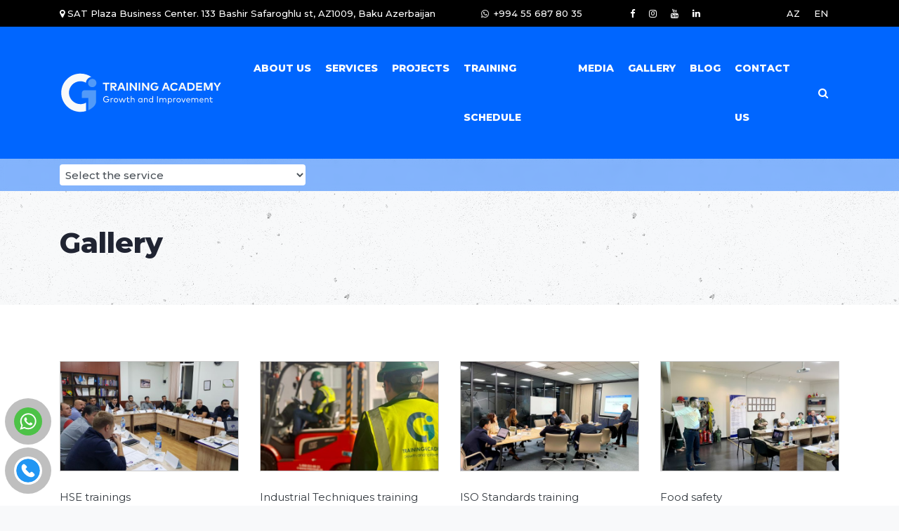

--- FILE ---
content_type: text/html; charset=UTF-8
request_url: https://gitrainingacademy.az/en/page/6/galereya
body_size: 12501
content:
<!DOCTYPE html>
<html lang="az">
<head>
	<meta charset="utf-8">
	<title>Gallery - G&amp;I Training Academy</title>
	
	<meta http-equiv="X-UA-Compatible" content="IE=edge">
	<!-- <meta name="viewport" content="width=device-width, initial-scale=1"> -->
	<meta name="viewport" content="width=device-width, minimum-scale=1.0, maximum-scale=3.0, initial-scale=1.0" />
	<meta name="description" content="Gallery - G&amp;I Training Academy">
	<meta name="author" content="root">

    <!-- Schema.org markup for Google+ -->
    <meta itemprop="name" content="Gallery - G&amp;I Training Academy">
    <meta itemprop="description" content="Gallery - G&amp;I Training Academy">
	<meta name="google-site-verification" content="fgefmJN4cYcL5Uy5TzfM4jwfVfsT31KVL8v0FV0-XgE" />
    
    <!-- Open Graph data -->
    <meta property="og:title" content="Gallery - G&amp;I Training Academy">
    <meta property="og:type" content="article">
    <meta property="og:url" content="https://gitrainingacademy.az/en/page/6/galereya">
    <meta property="og:description" content="Gallery - G&amp;I Training Academy">
    <meta property="og:site_name" content="https://gitrainingacademy.az">
    <meta property="og:image" content="https://gitrainingacademy.az/img/120/thumbs/hse_trainings">

    <!-- Twitter Card data -->
    <meta name="twitter:card" content="summary_large_image"> 
    <meta name="twitter:site" content="@publisher_handle">
    <meta name="twitter:title" content="Gallery - G&amp;I Training Academy">
    <meta name="twitter:description" content="Gallery - G&amp;I Training Academy">
    <meta name="twitter:creator" content="@author_handle">
    
    <meta name="robots" content="all, index, follow">
	<meta name="googlebot" content="all, index, follow">

	<!-- Favicon -->
	<link rel="shortcut icon" href="https://gitrainingacademy.az/favicon.ico">
	
	<link rel="stylesheet" href="https://gitrainingacademy.az/themes/4/assets/css/bootstrap.min.css">
	<!-- <link rel="stylesheet" href="https://gitrainingacademy.az/themes/4/assets/css/fontawesome-all-5.9.0.min.css"> -->
	<link rel="stylesheet" href="https://gitrainingacademy.az/themes/4/assets/css/animate.min.css">
	<link rel="stylesheet" href="https://gitrainingacademy.az/themes/4/assets/webfonts/flaticon/flaticon.css">
	<link rel="stylesheet" href="https://gitrainingacademy.az/themes/4/assets/css/owl.css">
	<link rel="stylesheet" href="https://gitrainingacademy.az/themes/4/assets/css/jquery.fancybox.min.css">
	<link rel="stylesheet" href="https://gitrainingacademy.az/themes/4/assets/css/layerslider.css">
	<link rel="stylesheet" href="https://gitrainingacademy.az/themes/4/assets/css/style.css?v15">
	<link rel="stylesheet" href="https://gitrainingacademy.az/themes/4/assets/css/ctg/security-4.css?v16">
	
	<link href="https://gitrainingacademy.az/plugins/font-awesome/css/font-awesome.min.css" rel="stylesheet">
	<link href="https://gitrainingacademy.az/plugins/css/smain.css?v=53" rel="stylesheet">
	<link href="https://gitrainingacademy.az/plugins/magnific-popup/magnific-popup.css" rel="stylesheet">
	<script src="https://gitrainingacademy.az/themes/4/assets/js/jquery.min.js"></script>
	
	<!-- Google Analytics -->
	<script>
	window.ga=window.ga||function(){(ga.q=ga.q||[]).push(arguments)};ga.l=+new Date;
	ga('create', 'UA-214065030-1', 'auto');
	ga('send', 'pageview');
	</script>
	<script async src='https://www.google-analytics.com/analytics.js'></script>
	<!-- End Google Analytics -->
	<!-- Google Tag Manager -->
	<script>(function(w,d,s,l,i){w[l]=w[l]||[];w[l].push({'gtm.start':
	new Date().getTime(),event:'gtm.js'});var f=d.getElementsByTagName(s)[0],
	j=d.createElement(s),dl=l!='dataLayer'?'&l='+l:'';j.async=true;j.src=
	'https://www.googletagmanager.com/gtm.js?id='+i+dl;f.parentNode.insertBefore(j,f);
	})(window,document,'script','dataLayer','GTM-KDKRJQR');</script>
	<!-- End Google Tag Manager -->
	
</head>
<body class="bg-light">
	<!-- Google Tag Manager (noscript) -->
	<noscript><iframe src="https://www.googletagmanager.com/ns.html?id=GTM-KDKRJQR"
	height="0" width="0" style="display:none;visibility:hidden"></iframe></noscript>
	<!-- End Google Tag Manager (noscript) 
<div class="preloader">
	<div class="text-center text-primary xy-center position-relative">
	  <div class="spinner-border" role="status">
		<span class="sr-only">Loading...</span>
	  </div>
	</div>
</div>-->


    <div id="whatsapp" class="container">
        <a href="https://wa.me/994556878035" target="_blank"><svg viewBox="0 0 32 32" class="whatsapp-ico"><path d=" M19.11 17.205c-.372 0-1.088 1.39-1.518 1.39a.63.63 0 0 1-.315-.1c-.802-.402-1.504-.817-2.163-1.447-.545-.516-1.146-1.29-1.46-1.963a.426.426 0 0 1-.073-.215c0-.33.99-.945.99-1.49 0-.143-.73-2.09-.832-2.335-.143-.372-.214-.487-.6-.487-.187 0-.36-.043-.53-.043-.302 0-.53.115-.746.315-.688.645-1.032 1.318-1.06 2.264v.114c-.015.99.472 1.977 1.017 2.78 1.23 1.82 2.506 3.41 4.554 4.34.616.287 2.035.888 2.722.888.817 0 2.15-.515 2.478-1.318.13-.33.244-.73.244-1.088 0-.058 0-.144-.03-.215-.1-.172-2.434-1.39-2.678-1.39zm-2.908 7.593c-1.747 0-3.48-.53-4.942-1.49L7.793 24.41l1.132-3.337a8.955 8.955 0 0 1-1.72-5.272c0-4.955 4.04-8.995 8.997-8.995S25.2 10.845 25.2 15.8c0 4.958-4.04 8.998-8.998 8.998zm0-19.798c-5.96 0-10.8 4.842-10.8 10.8 0 1.964.53 3.898 1.546 5.574L5 27.176l5.974-1.92a10.807 10.807 0 0 0 16.03-9.455c0-5.958-4.842-10.8-10.802-10.8z" fill-rule="evenodd"></path></svg></a>
    </div>




    <div id="contact" class="container" >
        <a href="tel:+994 55 687 80 35" target="_blank">
            <svg viewBox="0 0 256 256" xml:space="preserve" class="contact-ico">

<defs>
</defs>
<g style="stroke: none; stroke-width: 0; stroke-dasharray: none; stroke-linecap: butt; stroke-linejoin: miter; stroke-miterlimit: 10; fill: none; fill-rule: nonzero; opacity: 1;" transform="translate(1.4065934065934016 1.4065934065934016) scale(2.81 2.81)">
            <circle cx="45" cy="45" r="45" style="stroke: none; stroke-width: 1; stroke-dasharray: none; stroke-linecap: butt; stroke-linejoin: miter; stroke-miterlimit: 10; fill: rgb(33,150,243); fill-rule: nonzero; opacity: 1;" transform="  matrix(1 0 0 1 0 0) " />
            <path d="M 57.332 70.088 c -1.955 0.001 -4.074 -0.313 -6.32 -0.946 c -6.303 -1.777 -12.904 -5.885 -18.586 -11.568 c -5.682 -5.682 -9.79 -12.283 -11.568 -18.586 c -1.84 -6.528 -0.978 -11.999 2.429 -15.406 c 0.124 -0.124 0.25 -0.244 0.38 -0.36 c 0.033 -0.046 0.07 -0.09 0.112 -0.131 l 1.819 -1.819 c 0.877 -0.877 2.042 -1.36 3.282 -1.36 c 1.24 0 2.405 0.483 3.282 1.36 l 6.976 6.977 c 1.809 1.809 1.809 4.754 0 6.563 L 36.149 37.8 c -0.753 0.753 -0.753 1.979 0 2.732 L 49.468 53.85 c 0.729 0.729 2.002 0.729 2.732 0 l 2.988 -2.988 c 1.809 -1.808 4.755 -1.81 6.564 -0.001 l 6.977 6.977 c 0.876 0.876 1.359 2.042 1.359 3.281 s -0.483 2.405 -1.359 3.281 l -1.819 1.819 c -0.042 0.042 -0.087 0.08 -0.133 0.114 c -0.117 0.13 -0.236 0.256 -0.36 0.379 C 64.182 68.948 61.058 70.088 57.332 70.088 z" style="stroke: none; stroke-width: 1; stroke-dasharray: none; stroke-linecap: butt; stroke-linejoin: miter; stroke-miterlimit: 10; fill: rgb(255,255,255); fill-rule: evenodd;" />
</g>
</svg>

        </a>
       
    </div>


<div id="page_wrapper">
	<div class="row">
	
        <!-- header begin -->
        
<header class="nav-on-top header-basic">
	<div class="header-top bg-black py-2">
		<div class="container">
			<div class="row">
				<div class="col-sm-12">
					<div class="float-left">
						<ul class="d-flex text-white">
							<li class="mr-5 d-none d-md-block"><i class="fa fa-map-marker"></i> SAT Plaza Business Center.  133 Bashir Safaroghlu st, AZ1009, Baku Azerbaijan</li>
							<li class="mr-5 mmr-0"><a href="https://wa.me/994556878035" target="_blank"><i class="fa fa-whatsapp call-me"></i> <span class="call-me">+994 55 687 80 35</span></a></li>
														<li><a href="https://www.facebook.com/gitrainingacademy.az" target="_blank" class="fb"><i class="fa fa-facebook-f text-white"></i></a></li>							<li><a href="https://www.instagram.com/gi_training_academy/" target="_blank" class="ins"><i class="fa fa-instagram text-white"></i></a></li>							<li><a href="https://www.youtube.com/channel/UCAHiSaGWEs00Y3y3Bo2yNgw/videos" target="_blank" class="yt"><i class="fa fa-youtube text-white"></i></a></li>														<li><a href="https://www.linkedin.com/company/gi-consulting-group" target="_blank" class="lin"><i class="fa fa-linkedin text-white"></i></a></li>						</ul>
					</div>
					<div class="float-right">
						<ul class="d-flex text-white top-nav float-right mr-3">
<li class="flaticon-people flat-mini d-block"><a class="lng" href="https://gitrainingacademy.az/az/page/6/galereya" >AZ</a></li><li class="flaticon-people flat-mini d-block"><a class="lng active" href="javascript:"  active>EN</a></li>							
						</ul>
					</div>
				</div>
			</div>
		</div>
	</div>
	<div class="main-nav bg-blue py-3">
		<div class="container">
			<div class="row">
				<div class="col-md-12">
					<nav class="navbar navbar-expand-lg navbar-light nav-secondary nav-primary-hover py-2">
						<a class="navbar-brand" href="https://gitrainingacademy.az"><img class="nav-logo filter-white-" height="60" src="https://gitrainingacademy.az/M0/mainlogo/20231113_173802_1699882682_395bfa01ee.svg" alt="Image not found"></a>
						<button class="navbar-toggler" type="button" data-toggle="collapse" data-target="#navbarSupportedContent" aria-controls="navbarSupportedContent" aria-expanded="false" aria-label="Toggle navigation"> <span class="navbar-toggler-icon"></span> </button>
						<div class="collapse navbar-collapse" id="navbarSupportedContent">
 <ul class='navbar-nav ml-auto'> <li class="nav-item dropdown"><a class="nav-link dropdown-toggle" href="https://gitrainingacademy.az/en/page/2/about_us"> About us</a> <ul class='dropdown-menu'> <li class=""><a class="dropdown-item" href="https://gitrainingacademy.az/en/page/21/licenses_and_certificates"> Licenses and Certificates</a> </li> <li class=""><a class="dropdown-item" href="https://gitrainingacademy.az/en/page/63/references"> References</a> </li> <li class=""><a class="dropdown-item" href="https://gitrainingacademy.az/en/page/9/clients"> Clients</a> </li> <li class=""><a class="dropdown-item" href="https://gitrainingacademy.az/en/page/10/partners"> Partners</a> </li> <li class=""><a class="dropdown-item" href="https://gitrainingacademy.az/en/page/58/hse_policy"> HSE Policy</a> </li> <li class=""><a class="dropdown-item" href="https://gitrainingacademy.az/en/page/59/quality_policy"> Quality Policy</a> </li> <li class=""><a class="dropdown-item" href="https://gitrainingacademy.az/en/page/30/career"> Career</a></li></ul> </li> <li class="nav-item dropdown"><a class="nav-link dropdown-toggle" href="https://gitrainingacademy.az/en/page/3/services"> SERVICES</a> <ul class='dropdown-menu'> <li class=" dropdown"><a class="dropdown-item" href="https://gitrainingacademy.az/en/page/11/training"> Training</a> <ul class='dropdown-menu'> <li class=""><a class="dropdown-item" href="https://gitrainingacademy.az/en/page/15/hse_occupational_health_safety_and_environment_trainings"> HSE (Occupational Health, Safety and Environment) trainings</a> </li> <li class=" dropdown"><a class="dropdown-item" href="https://gitrainingacademy.az/en/page/31/international_trainings"> International Trainings</a> <ul class='dropdown-menu'> <li class=""><a class="dropdown-item" href="https://gitrainingacademy.az/en/page/56/iosh_managing_safely_course"> IOSH Managing Safely course</a> </li> <li class=""><a class="dropdown-item" href="https://gitrainingacademy.az/en/page/224/iema_institute_for_environmental_management_and_assessment"> IEMA - Institute for Environmental Management and Assessment</a> </li> <li class=""><a class="dropdown-item" href="https://gitrainingacademy.az/en/page/227/iema_environmental_sustainability_skills_for_managers"> IEMA Environmental Sustainability Skills for Managers</a> </li> <li class=""><a class="dropdown-item" href="https://gitrainingacademy.az/en/page/229/iso_standards"> ISO Standards</a> </li> <li class=""><a class="dropdown-item" href="https://gitrainingacademy.az/en/page/172/aitt_accredited_operator_training_courses"> AITT Accredited Operator Training courses</a> </li> <li class=""><a class="dropdown-item" href="https://gitrainingacademy.az/en/page/157/aha_international_training_center"> AHA International Training Center</a> </li> <li class=""><a class="dropdown-item" href="https://gitrainingacademy.az/en/page/53/iirsm_approved_courses"> IIRSM Approved courses</a> </li> <li class=""><a class="dropdown-item" href="https://gitrainingacademy.az/en/page/54/chartered_institute_of_environmental_health_cieh_license"> Chartered Institute of Environmental Health (CIEH) License</a> </li> <li class=""><a class="dropdown-item" href="https://gitrainingacademy.az/en/page/165/"> </a></li></ul> </li> <li class=" dropdown"><a class="dropdown-item" href="https://gitrainingacademy.az/en/page/77/fire_safety"> Fire Safety</a> <ul class='dropdown-menu'> <li class=""><a class="dropdown-item" href="https://gitrainingacademy.az/en/page/164/"> </a></li></ul> </li> <li class=""><a class="dropdown-item" href="https://gitrainingacademy.az/en/page/17/lifting_operations_training_courses"> Lifting Operations Training Courses</a> </li> <li class=""><a class="dropdown-item" href="https://gitrainingacademy.az/en/page/79/environmental_protection_courses"> Environmental Protection Courses</a> </li> <li class=""><a class="dropdown-item" href="https://gitrainingacademy.az/en/page/78/emergency_response_training"> Emergency Response training</a> </li> <li class=""><a class="dropdown-item" href="https://gitrainingacademy.az/en/page/18/plant_operator_training"> Plant Operator Training</a> </li> <li class=""><a class="dropdown-item" href="https://gitrainingacademy.az/en/page/16/iso_standards"> ISO Standards</a> </li> <li class=""><a class="dropdown-item" href="https://gitrainingacademy.az/en/page/40/food_safety"> Food Safety</a> </li> <li class=""><a class="dropdown-item" href="https://gitrainingacademy.az/en/page/130/leadership_&_personal_development_training"> Leadership & Personal Development Training</a></li></ul> </li> <li class=" dropdown"><a class="dropdown-item" href="https://gitrainingacademy.az/en/page/12/consulting"> Consulting</a> <ul class='dropdown-menu'> <li class=""><a class="dropdown-item" href="https://gitrainingacademy.az/en/page/27/hse"> HSE</a> </li> <li class=""><a class="dropdown-item" href="https://gitrainingacademy.az/en/page/125/environment"> Environment</a> </li> <li class=""><a class="dropdown-item" href="https://gitrainingacademy.az/en/page/33/iso_standarts"> ISO Standarts</a> </li> <li class=""><a class="dropdown-item" href="https://gitrainingacademy.az/en/page/35/human_resource_consulting_services"> Human Resource consulting services</a> </li> <li class=""><a class="dropdown-item" href="https://gitrainingacademy.az/en/page/38/law"> Law</a> </li> <li class=""><a class="dropdown-item" href="https://gitrainingacademy.az/en/page/36/accounting_&_finance_management"> Accounting & Finance management</a> </li> <li class=""><a class="dropdown-item" href="https://gitrainingacademy.az/en/page/82/customs_services"> Customs services</a></li></ul> </li> <li class=" dropdown"><a class="dropdown-item" href="https://gitrainingacademy.az/en/page/13/craft_courses"> Craft courses</a> <ul class='dropdown-menu'> <li class=""><a class="dropdown-item" href="https://gitrainingacademy.az/en/page/29/scaffolding"> Scaffolding</a> </li> <li class=""><a class="dropdown-item" href="https://gitrainingacademy.az/en/page/217/scaffolding_inspection_training_pipe_&_clamp_nasc_tg_20:13_en_1281011"> Scaffolding Inspection Training Pipe & Clamp (NASC TG 20:13, EN 12810-11)</a> </li> <li class=""><a class="dropdown-item" href="https://gitrainingacademy.az/en/page/218/scaffolding_erection_training_–_pipe_&_clamp_nasc_tg_20:13_en_1281011"> Scaffolding Erection Training – Pipe & Clamp (NASC TG 20:13, EN 12810-11)</a> </li> <li class=""><a class="dropdown-item" href="https://gitrainingacademy.az/en/page/219/scaffolding_supervision_training_pipe_&_clamp_nasc_tg_20:13_en_1281011"> Scaffolding Supervision Training Pipe & Clamp (NASC TG 20:13, EN 12810-11)</a> </li> <li class=""><a class="dropdown-item" href="https://gitrainingacademy.az/en/page/220/system_scaffolding_assemblydisassembly_training_en_1281011"> System Scaffolding Assembly-Disassembly Training (EN 12810-11)</a> </li> <li class=""><a class="dropdown-item" href="https://gitrainingacademy.az/en/page/221/lifelines_installation_training"> Lifelines Installation Training</a> </li> <li class=""><a class="dropdown-item" href="https://gitrainingacademy.az/en/page/222/"> </a> </li> <li class=""><a class="dropdown-item" href="https://gitrainingacademy.az/en/page/85/"> </a> </li> <li class=""><a class="dropdown-item" href="https://gitrainingacademy.az/en/page/84/"> </a> </li> <li class=""><a class="dropdown-item" href="https://gitrainingacademy.az/en/page/44/"> </a> </li> <li class=""><a class="dropdown-item" href="https://gitrainingacademy.az/en/page/46/"> </a> </li> <li class=""><a class="dropdown-item" href="https://gitrainingacademy.az/en/page/159/"> </a> </li> <li class=""><a class="dropdown-item" href="https://gitrainingacademy.az/en/page/160/"> </a> </li> <li class=""><a class="dropdown-item" href="https://gitrainingacademy.az/en/page/161/"> </a> </li> <li class=""><a class="dropdown-item" href="https://gitrainingacademy.az/en/page/162/"> </a> </li> <li class=""><a class="dropdown-item" href="https://gitrainingacademy.az/en/page/170/"> </a> </li> <li class=""><a class="dropdown-item" href="https://gitrainingacademy.az/en/page/163/"> </a> </li> <li class=""><a class="dropdown-item" href="https://gitrainingacademy.az/en/page/110/"> </a> </li> <li class=""><a class="dropdown-item" href="https://gitrainingacademy.az/en/page/111/"> </a> </li> <li class=""><a class="dropdown-item" href="https://gitrainingacademy.az/en/page/112/"> </a> </li> <li class=""><a class="dropdown-item" href="https://gitrainingacademy.az/en/page/113/"> </a> </li> <li class=""><a class="dropdown-item" href="https://gitrainingacademy.az/en/page/114/"> </a> </li> <li class=""><a class="dropdown-item" href="https://gitrainingacademy.az/en/page/115/"> </a> </li> <li class=""><a class="dropdown-item" href="https://gitrainingacademy.az/en/page/193/"> </a> </li> <li class=""><a class="dropdown-item" href="https://gitrainingacademy.az/en/page/116/"> </a> </li> <li class=""><a class="dropdown-item" href="https://gitrainingacademy.az/en/page/199/"> </a> </li> <li class=""><a class="dropdown-item" href="https://gitrainingacademy.az/en/page/117/"> </a> </li> <li class=""><a class="dropdown-item" href="https://gitrainingacademy.az/en/page/118/"> </a> </li> <li class=""><a class="dropdown-item" href="https://gitrainingacademy.az/en/page/119/"> </a> </li> <li class=""><a class="dropdown-item" href="https://gitrainingacademy.az/en/page/120/"> </a> </li> <li class=""><a class="dropdown-item" href="https://gitrainingacademy.az/en/page/121/"> </a> </li> <li class=""><a class="dropdown-item" href="https://gitrainingacademy.az/en/page/122/"> </a> </li> <li class=""><a class="dropdown-item" href="https://gitrainingacademy.az/en/page/151/"> </a> </li> <li class=""><a class="dropdown-item" href="https://gitrainingacademy.az/en/page/123/"> </a> </li> <li class=""><a class="dropdown-item" href="https://gitrainingacademy.az/en/page/124/"> </a> </li> <li class=""><a class="dropdown-item" href="https://gitrainingacademy.az/en/page/91/scaffolding_inspection"> Scaffolding Inspection</a> </li> <li class=""><a class="dropdown-item" href="https://gitrainingacademy.az/en/page/83/"> </a> </li> <li class=""><a class="dropdown-item" href="https://gitrainingacademy.az/en/page/48/"> </a> </li> <li class=""><a class="dropdown-item" href="https://gitrainingacademy.az/en/page/50/"> </a> </li> <li class=""><a class="dropdown-item" href="https://gitrainingacademy.az/en/page/51/"> </a> </li> <li class=""><a class="dropdown-item" href="https://gitrainingacademy.az/en/page/47/"> </a> </li> <li class=""><a class="dropdown-item" href="https://gitrainingacademy.az/en/page/45/"> </a> </li> <li class=""><a class="dropdown-item" href="https://gitrainingacademy.az/en/page/52/"> </a> </li> <li class=""><a class="dropdown-item" href="https://gitrainingacademy.az/en/page/149/"> </a> </li> <li class=""><a class="dropdown-item" href="https://gitrainingacademy.az/en/page/148/"> </a> </li> <li class=""><a class="dropdown-item" href="https://gitrainingacademy.az/en/page/147/"> </a> </li> <li class=""><a class="dropdown-item" href="https://gitrainingacademy.az/en/page/150/"> </a> </li> <li class=""><a class="dropdown-item" href="https://gitrainingacademy.az/en/page/146/"> </a> </li> <li class=""><a class="dropdown-item" href="https://gitrainingacademy.az/en/page/178/"> </a> </li> <li class=""><a class="dropdown-item" href="https://gitrainingacademy.az/en/page/180/"> </a> </li> <li class=""><a class="dropdown-item" href="https://gitrainingacademy.az/en/page/171/high_pressure_water_jetting"> High Pressure Water Jetting</a> </li> <li class=""><a class="dropdown-item" href="https://gitrainingacademy.az/en/page/179/"> </a> </li> <li class=""><a class="dropdown-item" href="https://gitrainingacademy.az/en/page/186/"> </a> </li> <li class=""><a class="dropdown-item" href="https://gitrainingacademy.az/en/page/183/"> </a> </li> <li class=""><a class="dropdown-item" href="https://gitrainingacademy.az/en/page/187/"> </a> </li> <li class=""><a class="dropdown-item" href="https://gitrainingacademy.az/en/page/200/"> </a> </li> <li class=""><a class="dropdown-item" href="https://gitrainingacademy.az/en/page/176/"> </a> </li> <li class=""><a class="dropdown-item" href="https://gitrainingacademy.az/en/page/189/"> </a> </li> <li class=""><a class="dropdown-item" href="https://gitrainingacademy.az/en/page/188/"> </a> </li> <li class=""><a class="dropdown-item" href="https://gitrainingacademy.az/en/page/182/"> </a> </li> <li class=""><a class="dropdown-item" href="https://gitrainingacademy.az/en/page/194/"> </a> </li> <li class=""><a class="dropdown-item" href="https://gitrainingacademy.az/en/page/191/"> </a> </li> <li class=""><a class="dropdown-item" href="https://gitrainingacademy.az/en/page/190/"> </a> </li> <li class=""><a class="dropdown-item" href="https://gitrainingacademy.az/en/page/177/"> </a> </li> <li class=""><a class="dropdown-item" href="https://gitrainingacademy.az/en/page/198/"> </a> </li> <li class=""><a class="dropdown-item" href="https://gitrainingacademy.az/en/page/184/"> </a> </li> <li class=""><a class="dropdown-item" href="https://gitrainingacademy.az/en/page/197/"> </a> </li> <li class=""><a class="dropdown-item" href="https://gitrainingacademy.az/en/page/185/"> </a> </li> <li class=""><a class="dropdown-item" href="https://gitrainingacademy.az/en/page/195/"> </a> </li> <li class=""><a class="dropdown-item" href="https://gitrainingacademy.az/en/page/211/"> </a> </li> <li class=""><a class="dropdown-item" href="https://gitrainingacademy.az/en/page/196/"> </a> </li> <li class=""><a class="dropdown-item" href="https://gitrainingacademy.az/en/page/181/"> </a> </li> <li class=""><a class="dropdown-item" href="https://gitrainingacademy.az/en/page/175/"> </a></li></ul> </li> <li class=" dropdown"><a class="dropdown-item" href="https://gitrainingacademy.az/en/page/14/engineering_courses"> Engineering courses</a> <ul class='dropdown-menu'> <li class=""><a class="dropdown-item" href="https://gitrainingacademy.az/en/page/100/"> </a> </li> <li class=""><a class="dropdown-item" href="https://gitrainingacademy.az/en/page/101/"> </a> </li> <li class=""><a class="dropdown-item" href="https://gitrainingacademy.az/en/page/102/"> </a> </li> <li class=""><a class="dropdown-item" href="https://gitrainingacademy.az/en/page/103/"> </a> </li> <li class=""><a class="dropdown-item" href="https://gitrainingacademy.az/en/page/105/"> </a> </li> <li class=""><a class="dropdown-item" href="https://gitrainingacademy.az/en/page/106/"> </a></li></ul> </li> <li class=""><a class="dropdown-item" href="https://gitrainingacademy.az/en/page/90/assessment_of_workplaces"> Assessment of workplaces</a> </li> <li class=" dropdown"><a class="dropdown-item" href="https://gitrainingacademy.az/en/page/26/other_services"> Other services</a> <ul class='dropdown-menu'> <li class=""><a class="dropdown-item" href="https://gitrainingacademy.az/en/page/207/safety_harness_inspection"> Safety Harness Inspection</a> </li> <li class=""><a class="dropdown-item" href="https://gitrainingacademy.az/en/page/225/"> </a> </li> <li class=""><a class="dropdown-item" href="https://gitrainingacademy.az/en/page/173/installation_of_scaffolding"> Installation of scaffolding</a> </li> <li class=""><a class="dropdown-item" href="https://gitrainingacademy.az/en/page/169/quality_testing_services"> Quality Testing Services</a> </li> <li class=""><a class="dropdown-item" href="https://gitrainingacademy.az/en/page/153/inspection_and_calibration_services"> Inspection and calibration services</a> </li> <li class=""><a class="dropdown-item" href="https://gitrainingacademy.az/en/page/134/lifting_service_and_equipment"> Lifting Service and Equipment</a> </li> <li class=""><a class="dropdown-item" href="https://gitrainingacademy.az/en/page/87/safety_signs"> Safety Signs</a> </li> <li class=""><a class="dropdown-item" href="https://gitrainingacademy.az/en/page/88/hse_board"> HSE Board</a> </li> <li class=""><a class="dropdown-item" href="https://gitrainingacademy.az/en/page/43/lifting_plan"> Lifting Plan</a> </li> <li class=""><a class="dropdown-item" href="https://gitrainingacademy.az/en/page/201/conducting_insulation_tests_of_earthing_devices"> Conducting insulation tests of earthing devices</a> </li> <li class=""><a class="dropdown-item" href="https://gitrainingacademy.az/en/page/209/conducting_insulation_tests_of_electric_cables_and_wires"> Conducting insulation tests of electric cables and wires</a> </li> <li class=""><a class="dropdown-item" href="https://gitrainingacademy.az/en/page/206/testing_and_inspection_of_lifting_equipment"> Testing and Inspection of Lifting Equipment</a> </li> <li class=""><a class="dropdown-item" href="https://gitrainingacademy.az/en/page/208/inspecting_fall_protection_equipment"> Inspecting fall protection equipment</a> </li> <li class=""><a class="dropdown-item" href="https://gitrainingacademy.az/en/page/202/consulting_services_on_installation_of_fire_protection_systems"> Consulting services on installation of fire protection systems</a></li></ul></li></ul> </li> <li class="nav-item"><a class="nav-link" href="https://gitrainingacademy.az/en/page/8/projects"> Projects</a> </li> <li class="nav-item"><a class="nav-link" href="https://gitrainingacademy.az/en/page/4/training_schedule"> TRAINING SCHEDULE</a> </li> <li class="nav-item"><a class="nav-link" href="https://gitrainingacademy.az/en/page/5/media"> MEDIA</a> </li> <li class="nav-item"><a class="nav-link" href="https://gitrainingacademy.az/en/page/6/gallery"> Gallery</a> </li> <li class="nav-item"><a class="nav-link" href="https://gitrainingacademy.az/en/page/66/blog"> Blog</a> </li> <li class="nav-item"><a class="nav-link" href="https://gitrainingacademy.az/en/page/107/contact_us"> CONTACT US</a></li></ul>							<div class="float-right navbar-nav nav-element sm-mx-none">
								<div class="navbar-nav search-pop mx-3 position-relative">
									<span class="flaticon-search"><i class="fa fa-search text-secondary"></i></span>
									<div class="search-form shadow-sm bg-white">
										<form action="https://gitrainingacademy.az/az/page/99/search" method="get" class="position-relative">
										  <input class="form-control" type="text" name="q" placeholder="Search" aria-label="Search">
										  <button class="btn-search my-2 y-center my-sm-0" type="submit"><i class="fa fa-search"></i></button>
										</form>
									</div>
								</div>
							</div>
						</div>
					</nav>
				</div>
			</div>
		</div>
	</div>
	<div class="bg-success- py-2" style="left: 0;right: 0;position: absolute;background-color: #0066ff78;backdrop-filter: blur(5px);">
		<div class="container">
			<div class="row">
				<div class="col-md-4">
					<select id="sservices" class="form-control mb-0 p-1" style="height:30px; border-radius:4px !important">
						<option>Select the service</option>
					</select>
				</div>
			</div>
		</div>
	</div>
</header>

<script type="text/javascript">
	$(document).ready(function () {
		const $select = $('#sservices');

		function processList($ul, $parentGroup) {
			$ul.children('li').each(function () {
				const $a = $(this).children('a').first();
				const text = $a.text().trim();
				const href = $a.attr('href');
				const $subUl = $(this).children('ul');

				if ($subUl.length > 0) {
					const $optgroup = $('<optgroup>').attr('label', text);
					processList($subUl, $optgroup);
					$parentGroup.append($optgroup);
				} else {
					const $option = $('<option>').val(href).text(text);
					$parentGroup.append($option);
				}
			});
		}

		const $mainList = $('ul .nav-item:nth-child(2) > ul'); // əsas `dropdown-menu`
		processList($mainList, $select);
		
		$('#sservices').on('change',function(){
			location.href=$(this).val();
		});
	});
</script>
        <!-- header close -->

        <!-- content begin -->
		<div class="page-banner bg-light" style="background-image: url(https://gitrainingacademy.az/themes/4/assets/images/pattern/concrete-wall.png); background-repeat: repeat">
			<div class="container">
				<div class="row">
					<div class="col-lg-12 col-md-12">
						<div class="py-5">
							<h1 class="page-titile">Gallery</h1>
							<p></p>
						</div>
					</div>
				</div>
			</div>
		</div>
		<div class="full-row">
			<div class="container">
				<div class="row justify-content-center-no">
					<div class="col-xl-3 col-lg-4 col-md-6">
					  <a href="https://gitrainingacademy.az/en/view/6/1/hse_trainings" class="transation text-dark hover-text-primary d-block mb-2">
						<div class="thumb-blog-overlay bg-white hover-text-PushUpBottom mb-4">
							<div class="post-image position-relative overlay-secondary">
								<img src="https://gitrainingacademy.az/img/120/570x350/hse_trainings.jpg" alt="Image not found!">
								<div class="position-absolute xy-center">
									<div class="overflow-hidden text-center">
										<span class="text-white first-push-up transation font-large" href="https://gitrainingacademy.az/en/view/6/1/hse_trainings">+</span>
									</div>
								</div>
							</div>
							<div class="post-content py-4">
								HSE trainings							</div>
						</div>
					  </a>
					</div>
					<div class="col-xl-3 col-lg-4 col-md-6">
					  <a href="https://gitrainingacademy.az/en/view/6/3/industrial_techniques_training" class="transation text-dark hover-text-primary d-block mb-2">
						<div class="thumb-blog-overlay bg-white hover-text-PushUpBottom mb-4">
							<div class="post-image position-relative overlay-secondary">
								<img src="https://gitrainingacademy.az/img/1543/570x350/hse_trainings.jpg" alt="Image not found!">
								<div class="position-absolute xy-center">
									<div class="overflow-hidden text-center">
										<span class="text-white first-push-up transation font-large" href="https://gitrainingacademy.az/en/view/6/3/industrial_techniques_training">+</span>
									</div>
								</div>
							</div>
							<div class="post-content py-4">
								Industrial Techniques training							</div>
						</div>
					  </a>
					</div>
					<div class="col-xl-3 col-lg-4 col-md-6">
					  <a href="https://gitrainingacademy.az/en/view/6/4/iso_standards_training" class="transation text-dark hover-text-primary d-block mb-2">
						<div class="thumb-blog-overlay bg-white hover-text-PushUpBottom mb-4">
							<div class="post-image position-relative overlay-secondary">
								<img src="https://gitrainingacademy.az/img/829/570x350/hse_trainings.jpg" alt="Image not found!">
								<div class="position-absolute xy-center">
									<div class="overflow-hidden text-center">
										<span class="text-white first-push-up transation font-large" href="https://gitrainingacademy.az/en/view/6/4/iso_standards_training">+</span>
									</div>
								</div>
							</div>
							<div class="post-content py-4">
								ISO Standards training							</div>
						</div>
					  </a>
					</div>
					<div class="col-xl-3 col-lg-4 col-md-6">
					  <a href="https://gitrainingacademy.az/en/view/6/6/food_safety" class="transation text-dark hover-text-primary d-block mb-2">
						<div class="thumb-blog-overlay bg-white hover-text-PushUpBottom mb-4">
							<div class="post-image position-relative overlay-secondary">
								<img src="https://gitrainingacademy.az/img/1372/570x350/hse_trainings.jpg" alt="Image not found!">
								<div class="position-absolute xy-center">
									<div class="overflow-hidden text-center">
										<span class="text-white first-push-up transation font-large" href="https://gitrainingacademy.az/en/view/6/6/food_safety">+</span>
									</div>
								</div>
							</div>
							<div class="post-content py-4">
								Food safety							</div>
						</div>
					  </a>
					</div>
					<div class="col-xl-3 col-lg-4 col-md-6">
					  <a href="https://gitrainingacademy.az/en/view/6/7/environmental_protection_management" class="transation text-dark hover-text-primary d-block mb-2">
						<div class="thumb-blog-overlay bg-white hover-text-PushUpBottom mb-4">
							<div class="post-image position-relative overlay-secondary">
								<img src="https://gitrainingacademy.az/img/1385/570x350/hse_trainings.jpg" alt="Image not found!">
								<div class="position-absolute xy-center">
									<div class="overflow-hidden text-center">
										<span class="text-white first-push-up transation font-large" href="https://gitrainingacademy.az/en/view/6/7/environmental_protection_management">+</span>
									</div>
								</div>
							</div>
							<div class="post-content py-4">
								Environmental Protection Management							</div>
						</div>
					  </a>
					</div>
					<div class="col-xl-3 col-lg-4 col-md-6">
					  <a href="https://gitrainingacademy.az/en/view/6/8/hse_occupational_health_safety_and_environment_specialist_training_course" class="transation text-dark hover-text-primary d-block mb-2">
						<div class="thumb-blog-overlay bg-white hover-text-PushUpBottom mb-4">
							<div class="post-image position-relative overlay-secondary">
								<img src="https://gitrainingacademy.az/img/1538/570x350/hse_trainings.jpg" alt="Image not found!">
								<div class="position-absolute xy-center">
									<div class="overflow-hidden text-center">
										<span class="text-white first-push-up transation font-large" href="https://gitrainingacademy.az/en/view/6/8/hse_occupational_health_safety_and_environment_specialist_training_course">+</span>
									</div>
								</div>
							</div>
							<div class="post-content py-4">
								HSE (Occupational Health, Safety and Environment) Specialist training course							</div>
						</div>
					  </a>
					</div>
					<div class="col-xl-3 col-lg-4 col-md-6">
					  <a href="https://gitrainingacademy.az/en/view/6/9/training_facility" class="transation text-dark hover-text-primary d-block mb-2">
						<div class="thumb-blog-overlay bg-white hover-text-PushUpBottom mb-4">
							<div class="post-image position-relative overlay-secondary">
								<img src="https://gitrainingacademy.az/img/1462/570x350/hse_trainings.jpeg" alt="Image not found!">
								<div class="position-absolute xy-center">
									<div class="overflow-hidden text-center">
										<span class="text-white first-push-up transation font-large" href="https://gitrainingacademy.az/en/view/6/9/training_facility">+</span>
									</div>
								</div>
							</div>
							<div class="post-content py-4">
								Training facility							</div>
						</div>
					  </a>
					</div>
					<div class="col-xl-3 col-lg-4 col-md-6">
					  <a href="https://gitrainingacademy.az/en/view/6/10/fire_safety" class="transation text-dark hover-text-primary d-block mb-2">
						<div class="thumb-blog-overlay bg-white hover-text-PushUpBottom mb-4">
							<div class="post-image position-relative overlay-secondary">
								<img src="https://gitrainingacademy.az/img/1511/570x350/hse_trainings.jpg" alt="Image not found!">
								<div class="position-absolute xy-center">
									<div class="overflow-hidden text-center">
										<span class="text-white first-push-up transation font-large" href="https://gitrainingacademy.az/en/view/6/10/fire_safety">+</span>
									</div>
								</div>
							</div>
							<div class="post-content py-4">
								Fire safety							</div>
						</div>
					  </a>
					</div>
				</div>
		



			</div>
		</div>		
		

		<div class="full-row pt-3">
			<div class="container">
				<div class="row">
					<div class="col-lg-12">
						<h1 class="down-line w-75 w-sm-100 mx-auto text-center mb-5">Partners</h1>
					</div>
				</div>
				<div class="row">
					<div class="col-lg-12">
						<div class="product-carousel">
							<div class="6block-carusel nav-disable owl-carousel">
						
								<div class="item">
									<div class="product product-thumb-classic bg-white position-relative transation">
										<div class="product-img">
											<a href="#" class="product-link" title="">
												<img src="https://gitrainingacademy.az/file/6/client_0.jpg" alt="" />
											</a>
										</div>
									</div>
								</div>
						
								<div class="item">
									<div class="product product-thumb-classic bg-white position-relative transation">
										<div class="product-img">
											<a href="#" class="product-link" title="">
												<img src="https://gitrainingacademy.az/file/1440/client_1.jpg" alt="" />
											</a>
										</div>
									</div>
								</div>
						
								<div class="item">
									<div class="product product-thumb-classic bg-white position-relative transation">
										<div class="product-img">
											<a href="#" class="product-link" title="">
												<img src="https://gitrainingacademy.az/file/917/client_2.png" alt="" />
											</a>
										</div>
									</div>
								</div>
						
								<div class="item">
									<div class="product product-thumb-classic bg-white position-relative transation">
										<div class="product-img">
											<a href="#" class="product-link" title="">
												<img src="https://gitrainingacademy.az/file/927/client_3.jpg" alt="" />
											</a>
										</div>
									</div>
								</div>
						
								<div class="item">
									<div class="product product-thumb-classic bg-white position-relative transation">
										<div class="product-img">
											<a href="#" class="product-link" title="">
												<img src="https://gitrainingacademy.az/file/1355/client_4.jpeg" alt="" />
											</a>
										</div>
									</div>
								</div>
						
								<div class="item">
									<div class="product product-thumb-classic bg-white position-relative transation">
										<div class="product-img">
											<a href="#" class="product-link" title="">
												<img src="https://gitrainingacademy.az/file/507/client_5.png" alt="" />
											</a>
										</div>
									</div>
								</div>
						
								<div class="item">
									<div class="product product-thumb-classic bg-white position-relative transation">
										<div class="product-img">
											<a href="#" class="product-link" title="">
												<img src="https://gitrainingacademy.az/file/916/client_6.jpg" alt="" />
											</a>
										</div>
									</div>
								</div>
						
								<div class="item">
									<div class="product product-thumb-classic bg-white position-relative transation">
										<div class="product-img">
											<a href="#" class="product-link" title="">
												<img src="https://gitrainingacademy.az/file/1444/client_7.jpeg" alt="" />
											</a>
										</div>
									</div>
								</div>
						
								<div class="item">
									<div class="product product-thumb-classic bg-white position-relative transation">
										<div class="product-img">
											<a href="#" class="product-link" title="">
												<img src="https://gitrainingacademy.az/file/1080/client_8.png" alt="" />
											</a>
										</div>
									</div>
								</div>
						
								<div class="item">
									<div class="product product-thumb-classic bg-white position-relative transation">
										<div class="product-img">
											<a href="#" class="product-link" title="">
												<img src="https://gitrainingacademy.az/file/1081/client_9.png" alt="" />
											</a>
										</div>
									</div>
								</div>
						
								<div class="item">
									<div class="product product-thumb-classic bg-white position-relative transation">
										<div class="product-img">
											<a href="#" class="product-link" title="">
												<img src="https://gitrainingacademy.az/file/972/client_10.png" alt="" />
											</a>
										</div>
									</div>
								</div>
						
								<div class="item">
									<div class="product product-thumb-classic bg-white position-relative transation">
										<div class="product-img">
											<a href="#" class="product-link" title="">
												<img src="https://gitrainingacademy.az/file/974/client_11.png" alt="" />
											</a>
										</div>
									</div>
								</div>
						
								<div class="item">
									<div class="product product-thumb-classic bg-white position-relative transation">
										<div class="product-img">
											<a href="#" class="product-link" title="">
												<img src="https://gitrainingacademy.az/file/975/client_12.png" alt="" />
											</a>
										</div>
									</div>
								</div>
						
								<div class="item">
									<div class="product product-thumb-classic bg-white position-relative transation">
										<div class="product-img">
											<a href="#" class="product-link" title="">
												<img src="https://gitrainingacademy.az/file/1443/client_13.jpg" alt="" />
											</a>
										</div>
									</div>
								</div>
						
								<div class="item">
									<div class="product product-thumb-classic bg-white position-relative transation">
										<div class="product-img">
											<a href="#" class="product-link" title="">
												<img src="https://gitrainingacademy.az/file/1202/client_14.png" alt="" />
											</a>
										</div>
									</div>
								</div>
						
								<div class="item">
									<div class="product product-thumb-classic bg-white position-relative transation">
										<div class="product-img">
											<a href="#" class="product-link" title="">
												<img src="https://gitrainingacademy.az/file/1203/client_15.png" alt="" />
											</a>
										</div>
									</div>
								</div>
						
								<div class="item">
									<div class="product product-thumb-classic bg-white position-relative transation">
										<div class="product-img">
											<a href="#" class="product-link" title="">
												<img src="https://gitrainingacademy.az/file/1442/client_16.png" alt="" />
											</a>
										</div>
									</div>
								</div>
						
								<div class="item">
									<div class="product product-thumb-classic bg-white position-relative transation">
										<div class="product-img">
											<a href="#" class="product-link" title="">
												<img src="https://gitrainingacademy.az/file/1205/client_17.jpg" alt="" />
											</a>
										</div>
									</div>
								</div>
						
								<div class="item">
									<div class="product product-thumb-classic bg-white position-relative transation">
										<div class="product-img">
											<a href="#" class="product-link" title="">
												<img src="https://gitrainingacademy.az/file/1296/client_18.jpg" alt="" />
											</a>
										</div>
									</div>
								</div>
						
								<div class="item">
									<div class="product product-thumb-classic bg-white position-relative transation">
										<div class="product-img">
											<a href="#" class="product-link" title="">
												<img src="https://gitrainingacademy.az/file/1293/client_19.png" alt="" />
											</a>
										</div>
									</div>
								</div>
								
							</div>
						</div>
					</div>
				</div>
			</div>
		</div>        <!-- content end -->
  


        <!-- footer begin -->
        

<!-- Modal -->
<div class="modal fade" id="staticBackdrop" data-backdrop="static" data-keyboard="false" tabindex="-1" aria-labelledby="staticBackdropLabel" aria-hidden="true">
  <div class="modal-dialog modal-dialog-centered" role="document">
    <div class="modal-content">
      <div class="modal-header">
        <h5 class="modal-title" id="exampleModalLongTitle">Modal title</h5>
        <button type="button" class="close" data-dismiss="modal" aria-label="Close">
          <span aria-hidden="true">&times;</span>
        </button>
      </div>
      <div class="modal-body">
        ...
      </div>
      <div class="modal-footer">
        <button type="button" class="btn btn-secondary" data-dismiss="modal">Close</button>
      </div>
    </div>
  </div>
</div>

<footer class="full-row bg-info footer-classic-dark text-white">
	<div class="container">
		<div class="row">
			<div class="col-lg-4 col-md-12">
				<div class="footer-widget mb-4">
					<div class="footer-logo mb-4"><a href="https://gitrainingacademy.az"><img src="https://gitrainingacademy.az/M0/mainbgr/20231226_174102_1703598062_fd50d8b2aa.svg" alt="image not found!"></a></div>
					<div class="widget-content">
						<p>G&amp;I Training Academy Education Center provides specialized training and consulting services on HSE, Business and Personal Skills Development, Lifting Operations and Plant Operator Training Safety.</p>
					</div>
				</div>
				<div class="footer-widget media-widget mb-4">
					<div class="mb-3 font-bold"><span>Follow us</span></div>
										<a href="https://www.facebook.com/gitrainingacademy.az" target="_blank" class="fb"><i class="fa fa-2x fa-facebook-f text-white"></i></a>					<a href="https://www.instagram.com/gi_training_academy/" target="_blank" class="ins"><i class="fa fa-2x fa-instagram text-white"></i></a>					<a href="https://www.youtube.com/channel/UCAHiSaGWEs00Y3y3Bo2yNgw/videos" target="_blank" class="yt"><i class="fa fa-2x fa-youtube text-white"></i></a>										<a href="https://www.linkedin.com/company/gi-consulting-group" target="_blank" class="lin"><i class="fa fa-2x fa-linkedin text-white"></i></a>				</div>
			</div>
			<div class="col-lg-5 col-md-12">
				<div class="footer-widget mb-4">
				  <h4 class="widget-title mb-4">Useful Links</h4>
				  <ul class="footer-nav">
				  
					<li><a href="https://gitrainingacademy.az/en/page/2/haqqimizda">About us</a></li>
				  
					<li><a href="https://gitrainingacademy.az/en/page/11/telim">Trainings</a></li>
				  
					<li><a href="https://gitrainingacademy.az/en/view/15/1/hse_occupational_health_safety_and_environment_trainings">HSE Trainings</a></li>
				  
					<li><a href="https://gitrainingacademy.az/en/page/3/services">Services</a></li>
				  
					<li><a href="https://gitrainingacademy.az/en/page/12/consulting">Consulting</a></li>
				  
					<li><a href="https://gitrainingacademy.az/en/page/8/layiheler">Projects</a></li>
				  
					<li><a href="https://gitrainingacademy.az/en/page/4/telim_teqvimi">Training schedule</a></li>
				  
					<li><a href="https://gitrainingacademy.az/en/page/5/xeberler">Media</a></li>
				  
					<li><a href="https://gitrainingacademy.az/en/page/6/galereya">Gallery</a></li>
				  
					<li><a href="https://gitrainingacademy.az/en/page/13/craft_courses">Craft courses</a></li>
				  
					<li><a href="https://gitrainingacademy.az/en/page/21/lisenziya_ve_sertifikatlar">Licenses and Certificates</a></li>
				  
					<li><a href="https://gitrainingacademy.az/en/page/14/muhendislik_kurslari">Engineering courses</a></li>
				  
					<li><a href="https://gitrainingacademy.az/en/page/107/elaqe">Contact us</a></li>
				  </ul>
				</div>
			</div>
			<div class="col-lg-3 col-md-12">
				<div class="footer-widget newslatter-widget mb-4">
				  <h4 class="widget-title mb-4">Check Certificates</h4>
				  <p></p>
				  <form action="" class="subscribe-widget" method="post">
					  <input class="form-control" name="cert" type="text" placeholder="Certificate number" aria-label="Certificate number">
					  <button class="btn btn-primary brightness-110" type="submit">Check</button>
				  </form>
				</div>
			</div>
		</div>
	</div>
</footer>
<div class="full-row bg-foot py-4">
	<div class="container">
		<div class="row">
			<div class="col-lg-8">
				<ul class="bottom-nav">
				  
					<li><a href=""></a></li>
				  
					<li><a href=""></a></li>
				  
					<li><a href=""></a></li>
				</ul>
			</div>
			<div class="col-lg-4">
				<div class="copyright"> <span>© 2022 All Rights Reserved. By <a href="mailto: s.kerimov@outlook.com">S</a></span> </div>
			</div>
		</div>
	</div>
</div>
<a href="#" class="bg-primary text-white" id="scroll"><i class="fa fa-angle-up"></i></a>
<!-- 
<script type="text/javascript">
    (function () {
        var options = {
            facebook: "1201779076565521", // Facebook page ID
            whatsapp: "+994556878035", // WhatsApp number
            call_to_action: "Message us", // Call to action
            button_color: "#129BF4", // Color of button
            position: "left", // Position may be 'right' or 'left'
            order: "facebook,whatsapp", // Order of buttons
        };
        var proto = document.location.protocol, host = "whatshelp.io", url = proto + "//static." + host;
        var s = document.createElement('script'); s.type = 'text/javascript'; s.async = true; s.src = url + '/widget-send-button/js/init.js';
        s.onload = function () { WhWidgetSendButton.init(host, proto, options); };
        var x = document.getElementsByTagName('script')[0]; x.parentNode.insertBefore(s, x);
    })();
</script>-->        <!-- footer close -->
	</div>
</div>
	
	<script src="https://gitrainingacademy.az/themes/4/assets/js/greensock.js"></script>
	<script src="https://gitrainingacademy.az/themes/4/assets/js/layerslider.transitions.js"></script>
	<script src="https://gitrainingacademy.az/themes/4/assets/js/layerslider.kreaturamedia.jquery.js"></script>
	<script src="https://gitrainingacademy.az/themes/4/assets/js/popper.min.js"></script>
	<script src="https://gitrainingacademy.az/themes/4/assets/js/bootstrap.min.js"></script>
	<!--<script src="https://gitrainingacademy.az/themes/4/assets/js/fontawesome-all-5.9.0.min.js"></script>-->
	<script src="https://gitrainingacademy.az/themes/4/assets/js/jquery.fancybox.min.js"></script>
	<script src="https://gitrainingacademy.az/themes/4/assets/js/owl.js"></script> 
	<script src="https://gitrainingacademy.az/themes/4/assets/js/wow.js"></script>
	<script src="https://gitrainingacademy.az/themes/4/assets/js/paraxify.js"></script>
	<script src="https://gitrainingacademy.az/themes/4/assets/js/custom.js"></script>
	
	<script src="https://gitrainingacademy.az/plugins/magnific-popup/jquery.magnific-popup.min.js"></script>
	<script src="https://gitrainingacademy.az/plugins/js/custom.js"></script>
	<script type="text/javascript">
	  $(document).ready(function() {	

		$("*").find("a[href='"+window.location.href+"']").each(function(){
			$(this).addClass("active");
		});
		$('a.active').closest('li').addClass('active');	
		
		$('.file-list').magnificPopup({
		  delegate: 'a.gallery',
		  type: 'image',
		  tLoading: 'Loading media #%curr%...',
		  mainClass: 'mfp-img-mobile',
		  gallery: {
			enabled: true,
			navigateByImgClick: true,
			preload: [0,1]
		  },
		  image: {
			tError: '<a href="%url%">The image #%curr%</a> could not be loaded.',
			//tError: '<video width="400" controls autoplay><source src="%url%" type="video/mp4"></video>',
			
			titleSrc: function(item) {
			  return item.el.attr("title");
			}
		  }
		});
		
	  });
	  
	  
	</script>
	
	<!--Start of Tawk.to Script-->
	<script type="text/javascript">
	var Tawk_API=Tawk_API||{}, Tawk_LoadStart=new Date();
	(function(){
	var s1=document.createElement("script"),s0=document.getElementsByTagName("script")[0];
	s1.async=true;
	s1.src='https://embed.tawk.to/5ddbb24a43be710e1d1ef5c3/default';
	s1.charset='UTF-8';
	s1.setAttribute('crossorigin','*');
	s0.parentNode.insertBefore(s1,s0);
	})();
	</script>
	<!--End of Tawk.to Script-->

</body>
</html>


--- FILE ---
content_type: text/css
request_url: https://gitrainingacademy.az/themes/4/assets/webfonts/flaticon/flaticon.css
body_size: 279
content:
	/*
  	Flaticon icon font: Flaticon
  	Creation date: 06/02/2020 14:55
  	*/

@font-face {
  font-family: "Flaticon";
  src: url("./Flaticon.eot");
  src: url("./Flaticon.eot?#iefix") format("embedded-opentype"),
       url("./Flaticon.woff2") format("woff2"),
       url("./Flaticon.woff") format("woff"),
       url("./Flaticon.ttf") format("truetype"),
       url("./Flaticon.svg#Flaticon") format("svg");
  font-weight: normal;
  font-style: normal;
}

@media screen and (-webkit-min-device-pixel-ratio:0) {
  @font-face {
    font-family: "Flaticon";
    src: url("./Flaticon.svg#Flaticon") format("svg");
  }
}

[class^="flaticon-"]:before, [class*=" flaticon-"]:before,
[class^="flaticon-"]:after, [class*=" flaticon-"]:after {   
  font-family: Flaticon;
        font-size: 20px;
font-style: normal;
margin-left: 20px;
}

.flaticon-shield-2:before { content: "\f100"; }
.flaticon-security:before { content: "\f101"; }
.flaticon-secure-shield:before { content: "\f102"; }
.flaticon-fire:before { content: "\f103"; }
.flaticon-cctv:before { content: "\f104"; }
.flaticon-key:before { content: "\f105"; }
.flaticon-account:before { content: "\f106"; }
.flaticon-pay:before { content: "\f107"; }
.flaticon-shield:before { content: "\f108"; }
.flaticon-trust:before { content: "\f109"; }
.flaticon-guard:before { content: "\f10a"; }
.flaticon-life:before { content: "\f10b"; }
.flaticon-lock:before { content: "\f10c"; }
.flaticon-alert:before { content: "\f10d"; }
.flaticon-siren:before { content: "\f10e"; }
.flaticon-antivirus:before { content: "\f10f"; }
.flaticon-car:before { content: "\f110"; }
.flaticon-credentials:before { content: "\f111"; }
.flaticon-fingerprint:before { content: "\f112"; }
.flaticon-lock-1:before { content: "\f113"; }
.flaticon-shield-1:before { content: "\f114"; }
.flaticon-key-1:before { content: "\f115"; }
.flaticon-money:before { content: "\f116"; }
.flaticon-agent:before { content: "\f117"; }
.flaticon-monet:before { content: "\f118"; }
.flaticon-customer-support:before { content: "\f119"; }
.flaticon-cogwheel:before { content: "\f11a"; }
.flaticon-conversation:before { content: "\f11b"; }
.flaticon-shopping-basket:before { content: "\f11c"; }
.flaticon-bag:before { content: "\f11d"; }
.flaticon-play:before { content: "\f11e"; }
.flaticon-play-button:before { content: "\f11f"; }
.flaticon-user:before { content: "\f120"; }
.flaticon-coffee-cup:before { content: "\f121"; }
.flaticon-quote:before { content: "\f122"; }
.flaticon-squares:before { content: "\f123"; }
.flaticon-list:before { content: "\f124"; }
.flaticon-certificate:before { content: "\f125"; }
.flaticon-support:before { content: "\f126"; }
.flaticon-dashboard:before { content: "\f127"; }
.flaticon-speaker:before { content: "\f128"; }
.flaticon-touch:before { content: "\f129"; }
.flaticon-gun:before { content: "\f12a"; }
.flaticon-home-insurance:before { content: "\f12b"; }
.flaticon-protect:before { content: "\f12c"; }
.flaticon-zoom:before { content: "\f12d"; }
.flaticon-plus:before { content: "\f12e"; }

--- FILE ---
content_type: text/css
request_url: https://gitrainingacademy.az/themes/4/assets/css/style.css?v15
body_size: 9325
content:
/**

* Template Name: Patron - Security Service Company HTML Template
* Version: 1.0.6
* Author: Unicoder
* Email: unicoder16@gmail.com
* Developed By: Unicoder
* First Release: 2nd November, 2017
* Author URL: www.unicoderbd.com

**/

/*==================================
yeni font cagir
==================================*/
@import url('https://fonts.googleapis.com/css2?family=Montserrat:ital,wght@0,100;0,200;0,300;0,400;0,500;0,800;0,900;1,200;1,300;1,400;1,600&display=swap');
@font-face {
  font-family: 'Giger';
  font-style: normal;
  font-weight:bold;
  src: url(../fonts/Giger.otf);
}
@font-face {
  font-family: 'Bebas Neue Bold';
  font-style: normal;
  font-weight:bold;
  src: url(../fonts/BebasNeueBold.otf);
}

/*CenturyGothic*/
/* @font-face {
  font-family: 'Century Gothic';
  font-style: normal;
  font-weight:bold;
  src: url(../fonts/CenturyGothic.ttf);
} */


/*================== Start CSS =====================*/
.container,
.container-fluid{
	transition: all 0.6s ease 0s;
	-moz-transition: all 0.6s ease 0s;
	-webkit-transition: all 0.6s ease 0s;
	-o-transition: all 0.6s ease 0s;
}

body {
	font-size: 14px;
	font-family: var(--theme-general-font);
	font-weight: 400;
	line-height: 28px;
}
ul{
	list-style: none;
	margin: 0;
	padding: 0
}
a, a:hover{
	text-decoration: none;
}
img{
	max-width: 100%
}

h1, h2, h3, h4, h5, h6,
.h1, .h2, .h3, .h4, .h5, .h6,
h1 a, h2 a, h3 a, h4 a, h5 a, h6 a,
.h1 a, .h2 a, .h3 a, .h4 a, .h5 a, .h6 a{
	font-family: var(--theme-highlight-font);
	margin-bottom: 0;
	color: var(--theme-secondary-color)
}
h1, .h1{
	font-size: 40px;
	font-weight: 700
}
h2, .h2{
	font-size: 32px;
	font-weight: 700
}
h3, .h3{
	font-size: 26px;
	font-weight: 700;
	line-height: 1.3;
}
h4, .h4{
	font-size: 21px;
	font-weight: 700
}
h5, .h5 {
	font-size: 18px;
	font-weight: 600;
	line-height: 1.5
}
h6, .h6 {
	font-size: 16px;
	font-weight: 500;
	line-height: 28px
}

.preloader {
    background-color: var(--theme-secondary-color);
    height: 100%;
    left: 0;
    position: fixed;
    top: 0;
    width: 100%;
    z-index: 999999;
}


/*========================================
Color Settings
=========================================*/

/* background */
.hover-bg-primary:hover,
.down-line::before,
.bg-primary {
	background-color: var(--theme-primary-color) !important;
}
.fixed-bg-secondary.fixed-top,
.down-line-secondary:before,
.bg-secondary {
	background-color: var(--theme-secondary-color) !important;
}
.hover-bg-light:hover,
.bg-light {
	background-color: var(--theme-light-color) !important;
}
.bg-gray {
	background-color: var(--theme-gray-color) !important;
}
.bg-dark {
	background-color: var(--theme-dark-color) !important;
}
.bg-multi-one {
	background-color: var(--theme-multi-color-one);
}
.bg-multi-two {
	background-color: var(--theme-multi-color-two);
}
.bg-multi-three {
	background-color: var(--theme-multi-color-three);
}
.bg-footer {
	background-color: var(--theme-footer-color);
}
.fixed-bg-white.fixed-top,
.hover-bg-white:hover,
.down-line-secondary:before,
.bg-white {
	background-color: var(--theme-white-color);
}
.overlay-secondary::before {
	background-color: var(--theme-secondary-opacity-color);
}


/* background opacity color */
.overlay-primary::before{
	background-color: var(--theme-primary-opacity-color)
}
.overlay-dark::before {
	background-color: var(--theme-dark-opacity-color)
}
.overlay-white::before {
	background-color: var(--theme-white-opacity-color)
}


/* text color */
a,
a:hover, 
.btn-link, 
.btn-link:hover,
.nav-secondary .navbar-nav .active > .nav-link,
.navbar .navbar-nav li > ul.dropdown-menu li.active > a {
	color: var(--theme-primary-color)
}
.list-color-general li,
.list-color-general a,
.list-color-general li a,
.nav-general-hover .navbar-nav .nav-link:hover,
.nav-general-hover .navbar-nav .active > .nav-link:hover,
.nav-general-hover .navbar-nav .active > .nav-link,
.nav-general .navbar-nav .nav-link,
.text-general {
	color: var(--theme-general-color) !important;
}
.text-general li a,
body {
	color: var(--theme-general-color)
}
.artical-list li a:hover,
.hover-text-primary:hover *,
a.hover-text-primary:hover,
.nav-primary-hover .navbar-nav .nav-link:hover,
.nav-primary-hover .navbar-nav .active > .nav-link:hover,
.nav-primary-hover .navbar-nav .active > .nav-link,
.nav-primary .navbar-nav .nav-link,
.text-primary {
	color: var(--theme-lights-color) !important;
}
.hover-text-secondary:hover *,
.text-secondary li a,
.nav-secondary-hover .navbar-nav .nav-link:hover,
.nav-secondary-hover .navbar-nav .active > .nav-link:hover,
.nav-secondary-hover .navbar-nav .active > .nav-link,
.nav-secondary .navbar-nav .nav-link,
.text-secondary {
	color: var(--theme-white-color) !important;
}

.widget_recent_entries ul li a {
	color: var(--theme-white-color)
}
.text-gray {
	color: var(--theme-text-gray);
}
.footer-classic-dark.text-light .footer-widget li a,
.footer-classic-dark.text-light .media-widget a,
.list-color-light li a, 
.list-color-light li, 
.list-color-light a {
	color: var(--text-light-color);
}
.text-light {
	color: var(--text-light-color) !important;
}
.text-dark {
	color: var(--theme-dark-color);
}
.hover-text-white:hover *,
a.hover-text-white:hover,
.text-white {
	color: var(--theme-white-color) !important;
}
.copyright span,
.text-white li a,
.list-color-white li a, 
.list-color-white li, 
.list-color-white a,
.media-icon-white a,
.footer-classic-dark .widget-title,
.nav-white-hover .navbar-nav .nav-link:hover,
.nav-white-hover .navbar-nav .active > .nav-link:hover,
.nav-white-hover .navbar-nav .active > .nav-link,
.nav-white .navbar-nav .nav-link,
.bottom-nav li a {
	color: var(--theme-white-color);
}
.widget_recent_entries ul li a:hover,
.widget_archive ul li a:hover,
.widget_categories ul li a:hover,
.product-detail .woocommerce-loop-product__title:hover,
ul.product_list_widget li a:hover,
.tagcloud ul li a:hover,
.widget_product_categories ul li a:hover,
.footer-classic-dark .footer-widget li a:hover,
.footer-classic-dark .media-widget a:hover, 
.footer-classic-dark .footer-widget li a:hover {
	color: var(--theme-lights-color)
}

/* border color */


/*========================================
Font Style
=========================================*/
.font-general {
	font-family: var(--theme-general-font);
}
.font-hiperlink {
	font-family: var(--theme-hiperlink-font);
}
.font-highlight {
	font-family: var(--theme-highlight-font);
}
.font-mini {
	font-size: 12px;
}
.font-general {
	font-size: 14px;
}
.font-medium {
	font-size: 18px;
	line-height: 30px;
}
.font-large {
	font-size: 21px;
	line-height: 36px;
}
.font-extra-large {
	font-size: 26px;
	line-height: 40px;
}


/*==========================================================
 Flaticon font size
 ==========================================================*/
.flat-extra-large::before {
	font-size: 80px;
	line-height: 80px
}

.flat-large::before {
	font-size: 60px;
	line-height: 60px
}

.flat-medium::before {
	font-size: 45px;
	line-height: 45px
}

.flat-small::before {
	font-size: 30px;
	line-height: 30px
}

.flat-mini::before {
	font-size: 15px;
	line-height: 15px
}


/*========================================
Button Style
=========================================*/
.btn {
    font-family: var(--theme-hiperlink-font);
    font-weight: 400;
    font-size: 15px;
    border: none;
    border-radius: 0px;
    padding: 0 25px;
    line-height: 46px;
}
.btn-primary {
    border: none;
    border-color: transparent;
    color: var(--theme-white-color);
    background-color: var(--theme-primary-color);
}
a.add_to_cart_button:hover, 
.btn-primary:not(:disabled):not(.disabled):active, 
.btn-primary:hover {
    color: var(--theme-white-color);
    background-color: var(--theme-primary-color);
    border-color: transparent;
    filter: brightness(110%);
}
.btn-secondary {
    color: var(--theme-white-color);
    background-color: var(--theme-secondary-color);
}
.btn-secondary:not(:disabled):not(.disabled):active, 
.btn-secondary:hover {
    color: var(--theme-white-color);
    background-color: var(--theme-secondary-color);
    border-color: transparent;
    filter: brightness(125%);
}


/*========================================
Default CSS
=========================================*/
.tagline {
	font-weight: 500
}
[class*="flaticon-"]::before {
    margin-left: 0;
}
#scroll {
    position: fixed;
    right: 30px;
    bottom: 50px;
    width: 40px;
    height: 40px;
    line-height: 40px;
    text-align: center;
    z-index: 9;
    display: none;
}
a.demo-example {
    position: relative;
    display: inline-block;
    width: 100%;
    margin: 0 0 100px 0;
    color: var(--theme-general-color);
    font-weight: 400;
    font-size: 15px;
    text-align: center;
    background-size: cover !important;
}
a.demo-example img {
    width: 100%;
}
a.demo-example span {
    position: absolute;
    left: 0;
    right: 0;
    bottom: -80px;
    height: 80px;
    padding: 20px 15px;
}
.error-handel {
    bottom: -30px;
    display: table;
    height: 35px;
    left: 15px;
    margin: auto 0;
    position: absolute;
    text-align: left;
    width: 100%;
}
#success, #error {
    display: none;
    line-height: 34px;
}
#success {
    color: #31bb15;
}
.video-popup span {
    position: absolute;
    width: 80px;
    height: 80px;
    line-height: 80px;
    text-align: center;
    font-size: 24px;
    border-radius: 50%;
    top: 50%;
    left: 50%;
    z-index: 2;
}
#page_wrapper {
    padding-left: 15px;
    padding-right: 15px;
    background-color: #fff;
	margin-right: auto;
    margin-left: auto;
	width: 100%
}
.p-35 {
	padding: 35px
}
.py-8 {
	padding-top: 80px;
	padding-bottom: 80px;
}
.box-layout {
    margin-left: auto;
    margin-right: auto;
    width: 1280px;
    padding-left: 15px;
    padding-right: 15px;
    z-index: 10;
    -webkit-box-shadow: 0 0 15px rgba(0, 0, 0, 0.10);
    box-shadow: 0 0 15px rgba(0, 0, 0, 0.10);
}
.header-sticky {
	position: -webkit-sticky;
	position: sticky;
	top: 0;
}
.add_to_cart_button,
.additional-features label,
.artical-list li a,
.sidebar-nav li a,
.team-thumb-default::before,
.thumb-blog-overlay .post-image::before,
.owl-carousel button.owl-dot,
.transation,
.transation *{
	-moz-transition: all 300ms ease-in-out 0s;
	-webkit-transition: all 300ms ease-in-out 0s;
	-o-transition: all 300ms ease-in-out 0s;
	-ms-transition: all 300ms ease-in-out 0s;
	transition: all 300ms ease-in-out 0s;
}
.hover-text-PushUpBottom:hover .first-push-up {
    transition-delay: 300ms;
}
.hover-text-PushUpBottom:hover .second-push-up {
    transition-delay: 400ms;
}
.hover-text-PushUpBottom:hover .first-push-up, 
.hover-text-PushUpBottom:hover .second-push-up, 
.hover-text-PushUpBottom:hover .third-push-up {
    bottom: 0;
    visibility: visible;
}
.hover-text-PushUpBottom .first-push-up, 
.hover-text-PushUpBottom .second-push-up, 
.hover-text-PushUpBottom .third-push-up {
    position: relative;
    bottom: -25px;
    visibility: hidden;
}
.full-row {
    position: relative;
    width: 100%;
    padding: 80px 0;
}
.page-banner {
	position: relative;
    width: 100%;
}
.breadcrumb {
	margin-bottom: 0
}
[class*="overlay-"],
.down-line-white,
.down-line-secondary,
.down-line{
	position: relative;
}
.down-line-white,
.down-line-secondary,
.down-line{
	padding-bottom: 20px
}
[class*="overlay-"]::before{
	position: absolute;
	top: 0;
	left: 0;
	width: 100%;
	height: 100%;
	content: "";
}
.down-line-white:before,
.down-line-secondary:before,
.down-line::before{
	position: absolute;
	content: "";
	width: 40px;
	height: 3px;
	left: 0;
	bottom: 0;
}
.accorden-title::before {
	content: "";
	height: 2px;
	position: absolute;
	right: 20px;
	width: 10px;
	background-color: var(--theme-primary-color);
}
.accorden-title {
	cursor: pointer;
	overflow: hidden;
	position: relative;
	font-size: 16px
}
.accorden-title::after {
	content: "";
	height: 2px;
	position: absolute;
	right: 20px;
	width: 10px;
	background-color: var(--theme-primary-color);
	top: 48%;
}
.accorden-title.active::after {
    transform: rotate(0deg);
    -webkit-transform: rotate(0deg);
    -ms-transform: rotate(0deg);
    -o-transform: rotate(0deg);
    -moz-transform: rotate(0deg);
}
.accorden-title::after {
    transform: rotate(90deg);
    -webkit-transform: rotate(90deg);
    -ms-transform: rotate(90deg);
    -o-transform: rotate(90deg);
    -moz-transform: rotate(90deg);
}
.accorden-content {
	display: none;
	padding-top: 15px;
	padding-bottom: 15px;
}
.form-control {
    border-radius: 0;
    height: 46px;
    padding: .375rem 1rem;
    border: none;
    font: var(--theme-general-font) !important;
    font-size: 14px;
    margin-bottom: 15px;
}
.paraxify {
    background-attachment: fixed;
    background-size: cover;
}
.owl-carousel .owl-dots {
    margin-top: 15px;
    display: table;
    margin: 0 auto;
    margin-top: 30px;
}
.owl-carousel button.owl-dot {
    width: 5px;
    height: 5px;
    border-radius: 50%;
    margin: 0 5px;
    background-color: var(--theme-dark-color);
}
.testimonial-simple .owl-carousel button.owl-dot.active {
    background-color: var(--theme-primary-color) !important;
}
.owl-carousel button.owl-dot.active {
    width: 15px;
    background-color: var(--theme-primary-color) !important;
    border-radius: 2px;
}
.testimonial-bordered {
    border: 10px solid;
    border-color: var(--theme-light-color);
}
.testimonial-bordered .dive-line {
    height: 2px;
    background: var(--theme-light-color);
}
.testimonial-bordered .single-carusel {
    width: 70%;
}
.testimonial-bordered .owl-nav button span {
    font-size: 150px;
}
.testimonial-bordered .owl-nav {
    position: absolute;
    right: -35%;
    top: 40%;
}
.testimonial-bordered .quote-icon {
    right: 80px;
    top: -60px;
}
.block-100 {
	width: 100px;
	height: 100px
}
.media-widget a {
    margin-right: 15px;
}
.vertical-timeline {
    position: relative;
}
.vertical-timeline::before {
    position: absolute;
    content: "\f111";
    font-family: "Font Awesome 5 Free";
    left: 60px;
    top: 0px;
    font-size: 12px;
    color: var(--theme-primary-color);
}
.vertical-timeline::after {
    position: absolute;
    content: "";
    width: 1px;
    height: 70%;
    top: 35px;
    left: 65px;
    background: var(--theme-gray-color);
}
.search_icon {
    background-color: transparent;
    border: medium none;
    position: absolute;
    right: 20px;
    top: 8px;
}
.working-experience-thumb::before {
    background-color: var(--theme-secondary-color);
}
.working-experience-thumb::before {
    content: "";
    height: 100%;
    left: 50%;
    position: absolute;
    width: 2px;
}
.btn-experience-left {
    margin: 12px 45px 0 0;
    position: relative;
    display: table;
    float: right;
}
.btn-experience-left .btn-primary::before {
    right: -30px;
    border-right: 35px solid transparent;
}
.btn-experience-right .btn-primary::before {
    border-left: 35px solid transparent;
    left: -30px;
}
.btn-experience-left .btn-primary::before, 
.btn-experience-right .btn-primary::before {
    content: "";
    position: absolute;
    border-top: 12px solid;
    top: 0;
}
.btn-experience-left .btn-primary::before, 
.btn-experience-right .btn-primary::before {
	border-top-color: var(--theme-primary-color);
}
.btn-experience-right {
    margin: 14px 0 0 45px;
	position: relative;
}
#map {
    width: 100%;
    height: 500px;
}
.multi-demo li {
	-ms-flex: 0 0 25%;
	flex: 0 0 25%;
	max-width: 25%;
	padding: 0 15px;
}
.media-icons a:first-child {
    margin: 0;
}
.top-header .media-icons a {
    line-height: 40px;
}
.media-icons a {
    margin: 0 10px;
}


/*=====================================
 Shop Page Style
=====================================*/
.woocommerce-ordering {
    margin: 0;
    float: left;
    margin-right: 30px;
}
.woocommerce-ordering select {
    font-weight: 400;
    height: 45px;
    padding: 0 15px;
    width: 100%;
    background: var(--theme-light-color);
	color: var(--theme-general-color);
    border: none;
}
.woocommerce-ordering-pages {
	line-height: 45px
}
.view-category button {
	width: 45px;
	height: 45px;
	text-align: center;
	line-height: 43px;
	background-color: var(--theme-light-color);
	border: 1px solid;
	border-color: var(--theme-gray-color);
	border: none;
}
.view-category button.active {
	border: 1px solid;
	border-color: var(--theme-primary-color);
}
.woocommerce-thumb {
    margin-right: -15px;
    margin-left: -15px;
}
.woocommerce-thumb:after, .woocommerce-thumb:before {
    display: table;
    content: " ";
}
.products-grid-view ul.products li {
	flex: 0 0 33.333333%;
    max-width: 33.333333%;
    position: relative;
    padding-right: 15px;
    padding-left: 15px;
	display: inline-block;
	margin-bottom: 30px;
}
.products-list-view ul.products li {
    position: relative;
    padding-right: 15px;
    padding-left: 15px;
	display: flex;
	flex-wrap: wrap;
	margin-bottom: 30px;
}
.products-list-view ul.products li .product-img {
	width: 30%;
	flex: 30%;
    max-width: 30%;
}
.products-list-view ul.products li .product-detail {
	padding: 15px 30px;
	width: 70%;
	flex: 70%;
    max-width: 70%;
}
.products-list-view ul.products li .add_to_cart_button {
	position: static;
	visibility: visible;
	opacity: 1;
	width: auto;
	display: inline-block;
	padding: 0 20px
}
.products-list-view .product-detail .woocommerce-loop-product__title {
	font-size: 21px
}
.products-grid-view.product-4-column ul.products li {
	flex: 0 0 25%;
    max-width: 25%;
}
.products-grid-view.product-2-column ul.products li {
	flex: 0 0 50%;
    max-width: 50%;
}
.woocommerce-product ul.products {
	margin: 30px 0;
}
.woocommerce-single,
.woocommerce-product ul.products {
    padding: 0;
    list-style: none outside;
    clear: both;
	display: flex;
    -ms-flex-wrap: wrap;
    flex-wrap: wrap;
}
.woocommerce-product .product-img {
	background-color: var(--theme-light-color);
}
.product-detail .woocommerce-loop-product__title {
	font-size: 15px;
	color: var(--theme-general-color);
	font-weight: 500;
	margin-bottom: 5px;
}
.product .product-detail {
	padding-top: 15px;
	position: relative
}
.product-detail .price .woocommerce-Price-amount {
	color: var(--theme-secondary-color);
    font-weight: 400;
    font-size: 15px;
}
.product-thumb-classic .price .woocommerce-Price-amount {
	font-size: 15px;
	font-family: var(--theme-highlight-font);
	font-weight: 600
}
.product .salerate {
	background-color: var(--theme-primary-color);
	color: var(--theme-dark-color);
	width: 50px;
	height: 50px;
	border-radius: 50%;
	position: absolute;
	top: 15px;
	left: 15px;
	text-align: center;
	line-height: 50px;
	font-size: 13px;
	font-weight: 500;
	z-index: 1
}
.product-detail .price del .woocommerce-Price-amount {
	color: var(--text-light-color)
}
.star-rating {
    line-height: 18px;
}
.star-rating i {
	letter-spacing: -2px;
	color: #f6b70c
}
.star-rating i::before {
	font-size: 10px;
}
.add_to_cart_button {
	line-height: 40px;
	display: block;
	text-align: center;
	font-size: 13px;
	font-family: var(--theme-hiperlink-font);
	background-color: var(--theme-secondary-color);
	color: #fff;
	width: 100%;
	text-transform: uppercase;
	font-weight: 500;
	visibility: hidden;
	opacity: 0;
	position: absolute;
	top: -40px;
}
ul.products li:hover .add_to_cart_button {
	visibility: visible;
	opacity: 1;
}
.woocommerce-product .product-detail {
	position: relative
}
.product-img {
	position: relative;
}
.product-img span {
	padding: 3px 10px;
	position: absolute;
	right: 10px;
	top: 10px;
	color: #fff;
}
.product-img span.onsale {
	background-color: var(--theme-primary-color);
}
.product-img span.new {
	background-color: #80bd66
}
.summary.entry-summary,
.woocommerce-product-gallery {
	flex: 0 0 50%;
    max-width: 50%;
    position: relative;
    padding-right: 15px;
    padding-left: 15px;
}
.woocommerce-product-gallery {
	padding-bottom: 100px
}
.woocommerce-product-gallery__wrapper {
	background-color: var(--theme-light-color);
}
.full-img-sweep .ls-thumbnail-wrapper {
	margin-top: 20px
}
.product_title.entry-title {
	font-size: 20px;
	font-weight: 500;
	margin-bottom: 10px
}
.summary.entry-summary .price {
	margin-top: 25px;
	display: block
}
.summary.entry-summary .price ins {
	font-size: 20px;
	color: var(--theme-primary-color);
	font-weight: 600;
}
.stock.in-stock {
	color: #fff;
	background-color: #7eb864;
	line-height: 30px;
	padding: 0 15px;
	display: inline-block;
	margin-top: 15px;
	font-size: 13px;
	margin-bottom: 15px
}
.entry-summary form div input,
.entry-summary select {
	padding: 5px 10px;
	border: 1px solid #e1e1e1;
	margin-right: 15px;
}
.entry-summary form div {
	margin-bottom: 15px
}

.entry-summary form div button {
	padding: 5px 20px;
	background-color: var(--theme-secondary-color);
	text-transform: uppercase;
	font-size: 13px;
	border: none;
	color: #fff;
	font-weight: 500;
	font-family: var(--theme-hiperlink-font)
}
.entry-summary form div button:hover {
	filter: brightness(110%);
}
.entry-summary .product_meta {
	font-size: 13px;
}
.woocommerce-tabs {
	margin-top: 50px;
	width: 100%;
	padding-left: 15px;
    margin-right: 15px
}
.woocommerce-tabs .tab-content {
	padding: 30px
}
.woocommerce-tabs .tab-content {
	border: 1px solid;
	border-color: transparent #dee2e6 #dee2e6 #dee2e6
}
.wc-tabs li a {
	font-weight: 500;
    font-size: 15px;
}
.woocommerce-tabs .tab-content h2 {
	font-size: 18px;
	margin-bottom: 10px
}
ol.commentlist {
    margin: 0;
    width: 100%;
    background: 0 0;
    list-style: none;
	padding:0;
	margin-top: 30px
}
ol.commentlist li {
    padding: 0;
    margin: 0 0 20px;
    border: 0;
    position: relative;
    background: 0;
    border: 0;
	list-style: none
}
ol.commentlist li .comment-text {
    margin: 0 0 0 70px;
    border: 1px solid #e4e1e3;
    border-radius: 4px;
    padding: 1em 1em 0;
}
ol.commentlist li img.avatar {
    float: left;
    position: absolute;
    top: 0;
    left: 0;
    width: 50px;
    height: auto;
    margin: 0;
    box-shadow: none;
}
ol.commentlist li .comment-text p.meta {
    font-size: .83em;
}
ol.commentlist .star-rating {
    float: right;
    overflow: hidden;
    position: relative;
    height: 1em;
    line-height: 1;
    font-size: 1em;
    width: 5.4em;
    font-family: star;
}
#review_form #respond input,
#review_form #respond textarea {
    box-sizing: border-box;
    width: 100%;
	border: 1px solid #e1e1e1
}

/*------ Cart Page CSS -------*/
.cart_totals  table,
table.cart {
    border: 1px solid rgba(0,0,0,.1);
    margin: 0 -1px 24px 0;
    text-align: left;
    width: 100%;
    border-collapse: separate;
    border-radius: 3px;
}
table.cart th {
    font-weight: 600;
    padding: 9px 12px;
    line-height: 1.5em;
	background-color: var(--theme-light-color);
}
.cart_totals  table td,
.cart_totals  table th,
table.cart td {
    border-top: 1px solid rgba(0,0,0,.1);
    padding: 9px 12px;
    vertical-align: middle;
    line-height: 1.5em;
}
table.cart img {
	background-color: var(--theme-light-color);
}
table.cart input {
	padding: 8px 12px;
	border: 1px solid #e1e1e1
}
table.cart a.remove {
    display: block;
    font-size: 1.5em;
    height: 1em;
    width: 1em;
    text-align: center;
    line-height: 1;
    border-radius: 100%;
    color: red !important;
    text-decoration: none;
    font-weight: 700;
    border: 0;
}
table.cart .product-remove {
    width: 42px;
}
table.cart .product-thumbnail {
	width: 120px
}
table.cart .product-subtotal {
	text-align: right
}
table.cart .actions button {
	line-height: 40px;
    border: 0;
    background-color: var(--theme-primary-color);
    padding: 0 15px;
    color: #fff;
	display: inline-block;
	left: auto;
}
.cart_totals .order-total .woocommerce-Price-amount {
	color: var(--theme-primary-color);
	font-size: 20px
}
table.cart .actions button.button:disabled[disabled]{
	background-color: #ebe9eb;
}
table.cart .actions .coupon {
	float: left
}
table.cart td.actions {
	text-align: right
}
.cart_totals  h2 {
	font-size: 21px;
	margin-bottom: 20px
}
.cart-shipping form .form-control {
	border: 1px solid #e1e1e1
}


/*=====================================
 Data List Table
=====================================*/
.product-tab-table ul,
.table-classic ul {
	display: table-row;
	width: 100%;
}
.table-classic ul:nth-child(odd){
	background-color: var(--theme-light-color);
}
.table-classic ul:nth-child(even){
	background-color: var(--theme-gray-color);
}
.table-classic ul li {
	display: table-cell;
	padding: 10px
}
.table-classic ul li:first-child {
	white-space: nowrap;
	font-weight: 500;
}
.product-tab-table ul li {
	display: table-cell;
	padding: 6px 20px
}
.product-tab-table ul li{
	border-bottom: 1px solid #e1e1e1
}
.product-tab-table ul:last-child li {
	border-bottom: none
}




/*=====================================
Sidebar
=====================================*/
.sidebar-nav li {
	margin-bottom: 2px;
}
.sidebar-nav li a {
	color: var(--theme-general-color);
	padding: 15px 30px;
	line-height: 28px;
	background-color: var(--theme-light-color);
	display: inline-block;
	font-size: 16px;
	width: 100%
}
.sidebar-nav li a:hover {
	background-color: var(--theme-primary-color);
	color: #fff
}
.artical-list li a{
	padding: 8px 0;
	display: inline-block
}
.inner-sidebar  .widget-title,
#sidebar .widget-title {
    margin-bottom: 20px;
	font-size: 24px;
}
.sidebar-blog .widget-title, 
.shop-sidebar .widget-title {
    font-size: 24px;
}
.widget_archive ul li, 
.widget_categories ul li, 
.widget_product_categories ul li {
    padding: 6px 0;
    font-size: 15px;
}
.widget_archive ul li a,
.widget_categories ul li a,
.widget_recent_entries ul li a, 
.widget_product_categories ul li a, 
.portfolio-category ul li a {
    color: var(--theme-general-color);
    font-size: 14px;
}
#sidebar .widget {
    margin-bottom: 35px;
}
.widget_product_categories {
    padding: 30px 25px;
	background-color: var(--theme-light-color)
}
.tagcloud ul li {
    display: inline-block;
    margin-right: 0;
    margin-bottom: 4px;
}
.tagcloud ul li a {
    padding: 3px 10px;
    border: 1px solid #e1e1e1;
    color: var(--theme-general-color);
    border-radius: 3px;
    font-size: 14px;
    display: block;
}
.widget ul.product_list_widget li img {
    float: left;
    margin-left: 0;
    width: 70px;
    margin-right: 10px;
    background-color: var(--theme-gray-color);
}
ul.product_list_widget li {
    display: inline-block;
    width: 100%;
    margin-bottom: 15px;
}
.product_list_widget .woocommerce-Price-amount {
    color: var(--theme-secondary-color);
    font-weight: 500;
}
.star-rating {
    line-height: 18px;
}
.star-rating .fa-star {
    letter-spacing: -3px;
    color: #f6b70c;
	font-size: 9px
}
ul.product_list_widget li a {
    color: var(--theme-general-color);
    font-size: 14px;
    display: block;
    line-height: 20px;
}
.blog-sidebar {
	padding: 35px;
	background-color: var(--theme-light-color);
}
.widget_recent_entries ul li {
    margin-bottom: 10px;
}
.widget_recent_entries ul li a {
    display: block;
    width: 100%;
    font-weight: 500;
}
.widget_recent_entries ul li span {
    font-size: 14px;
    font-style: italic;
    color: #a5a5a5;
}
.inner-sidebar .widget {
	margin-bottom: 35px
}
.inner-sidebar .text_widget {
	padding: 35px;
	background-color: var(--theme-light-color)
}


/*=====================================
Range Slider CSS
=====================================*/
input[type="range"] {
    width: calc(100% - (73px));
    display: inline-block;
}
.range-slider, .selcet-icon {
	display: table;
	margin: 15px 0 0 0;
	width: 100%;
}
.range-slider {
	width: 100%;
}
.range-slider__range {
	-webkit-appearance: none;
	width: calc(100% - (73px));
	height: 10px;
	border-radius: 5px;
	background-color: #fff;
	outline: none;
	padding: 0;
	margin: 0;
}
.range-slider__range::-webkit-slider-thumb {
	-webkit-appearance: none;
	appearance: none;
	width: 20px;
	height: 20px;
	border-radius: 50%;
	background-color: #fb9d5b;
	cursor: pointer;
	-webkit-transition: background .15s ease-in-out;
	transition: background .15s ease-in-out;
}
.range-slider__range::-webkit-slider-thumb:hover {
	background-color: #1abc9c;
}
.range-slider__range:active::-webkit-slider-thumb {
	background-color: #1abc9c;
}
.range-slider__range::-moz-range-thumb {
	width: 7px;
	height: 7px;
	border: 5px solid #fff;
	box-shadow: 0 3px 3px #ccc;
	border-radius: 50%;
	background-color: #fb9d5b;
	cursor: pointer;
	-webkit-transition: background .15s ease-in-out;
	transition: background .15s ease-in-out;
}
.range-slider__range::-moz-range-thumb:hover {
	background-color: #1abc9c;
}
.range-slider__range:active::-moz-range-thumb {
	background-color: #1abc9c;
}
.range-slider__value {
    display: inline-block;
    position: relative;
    width: 40px;
    color: #fff;
    line-height: 22px;
    text-align: center;
    border-radius: 3px;
    background-color: #fb9d5b;
    padding: 10px 5px;
    margin-left: 20px;
}
.range-slider__value:after {
    position: absolute;
    top: 14px;
    left: -7px;
    width: 0;
    height: 0;
    border-top: 7px solid transparent;
    border-right: 7px solid #fb9d5b;
    border-bottom: 7px solid transparent;
    content: '';
}
::-moz-range-track {
	background: #fff;
	border: 0;
}
input::-moz-focus-inner,
input::-moz-focus-outer {
	border: 0;
}


/*=====================================
Pagination
=====================================*/
.page-item:last-child .page-link,
.page-item:first-child .page-link {
	border-radius: 0
}
.page-link {
	padding: 10px 15px;
	color: var(--theme-general-color)
}
.page-item.active .page-link {
    z-index: 3;
    color: #fff;
    background-color: var(--theme-primary-color);
    border-color: var(--theme-primary-color);
}
.page-link:hover {
	color: var(--theme-secondary-color)
}


/*=====================================
 Layout Position
=====================================*/
.top-0{
	top: 0;
}
.left-0 {
	left: 0;
}
.right-0 {
	right: 0;
}
.bottom-0 {
	bottom: 0;
}
.text-center.down-line-white::before,
.text-center.down-line-secondary::before,
.text-center.down-line::before,
.x-center{
	left: 50%;
	-moz-transform: translateX(-50%);
	-webkit-transform: translateX(-50%);
	-o-transform: translateX(-50%);
	-ms-transform: translateX(-50%);
	transform: translateX(-50%)
}
.accorden-title::before,
.y-center {
	top: 50%;
	-moz-transform: translateY(-50%);
	-webkit-transform: translateY(-50%);
	-o-transform: translateY(-50%);
	-ms-transform: translateY(-50%);
	transform: translateY(-50%)
}
.video-popup span,
.hover-classic-layer::before,
.xy-center {
	top: 50%;
	left: 50%;
	-moz-transform: translate(-50%, -50%);
	-webkit-transform: translate(-50%, -50%);
	-o-transform: translate(-50%, -50%);
	-ms-transform: translate(-50%, -50%);
	transform: translate(-50%, -50%);
}
.mb-30 {
	margin-bottom: 30px
}


/*========================================
Header Style
=========================================*/
header, .main-nav {
	width: 100%;
}
.navbar-expand-lg .navbar-nav .nav-link {
	position: relative
}
.navbar-expand-lg .navbar-nav .dropdown-menu {
    font-family: var(--theme-general-font);
    font-weight: 500;
    font-size: 14px;
    line-height: 28px;
}
.nav-on-banner {
    position: absolute;
    top: 0;
    left: 0;
    width: 100%;
    z-index: 999;
}
.nav-on-top {
    animation-fill-mode: both;
    width: 100%;
    z-index: 999;
    top: 0;
    position: absolute;
}
.sticky {
	position: sticky;
	top: 0;
}
header.fixed-top {
	
}
.navbar {
    padding: 0;
}
.search-pop span {
    cursor: pointer;
}
.search-pop .search-form {
    position: absolute;
    padding: 10px;
    top: 50px;
    right: -30px;
    visibility: hidden;
    opacity: 0;
}
.search-form.visible {
    animation-name: slideInRight;
    animation-duration: 0.3s;
    visibility: visible;
    opacity: 1;
}
.search-pop .search-form .form-control {
    width: 250px;
}
.search-form .form-control {
    border-radius: 22px;
    width: 190px;
    height: 44px;
    padding: 5px 30px 5px 15px;
    font-family: var(--theme-general-font);
    font-size: 13px;
    border: 1px solid;
    border-color: var(--theme-gray-color);
    margin: 0;
}
.search-form .btn-search {
    position: absolute;
    top: 50%;
    right: 22px;
    background: transparent;
    border: none;
    padding: 0;
    font-size: 14px;
}
.header-top ul li {
	padding: 0 10px;
}
.header-top ul li:first-child {
	padding-left: 0;
}
.header-top ul li:last-child {
	padding-right: 0;
}
.header-top {
	padding: 10px 0
}
.header-top .dropdown-item {
	font-size: 13px
}
.cart-view a.top-quantity span {
    position: absolute;
    padding: 0 9px;
    line-height: 23px;
    border-radius: 50%;
    background: var(--theme-primary-color);
    font-size: 10px;
    color: #fff;
    top: -15px;
    left: 18px;
    text-align: center;
}
.product-search {
    margin: 13px 0;
}
.product-search form {
    border: none;
    position: relative;
}
.product-search form select {
    border-right: 1px solid #e1e1e1;
    padding: 0 10px;
    width: 120px;
}
.product-search form input.form-control {
    width: calc(100% - 155px);
}
.product-search form button {
    position: absolute;
    right: 0;
    top: 0;
}
.product-search form button {
    margin: 0;
    border: 0;
    background-color: var(--theme-primary-color);
    height: 45px;
    width: 45px;
    text-align: center;
}
.ecommerce-header .cart-view a.top-quantity {
    line-height: 35px;
    color: var(--theme-secondary-color);
    font-weight: 500;
}
.ecommerce-header .cart-view i {
    margin-right: 10px;
}
.ecommerce-header .cart-view {
    margin: 20px 0;
}
.dropdown-item {
	position: relative
}
.transparent-header-modern .navbar-brand {
    padding: 0;
    width: 160px;
}
.transparent-header-modern .nav-logo {
    padding: 35px 15px;
    background-color: var(--theme-dark-color);
}
.top-contact li {
    float: left;
    margin-right: 20px;
    line-height: 40px;
}


/*=====================================
 List Style
=====================================*/
.list-style-circle {
	list-style-type: circle;
	list-style-position: inside
}
.list-style-circle li {
	font-weight: 500
}
.decimal-list li{
	list-style-type: decimal;
	list-style-position: inside
}
.list-bullate li {
    list-style-type: disc;
    font-weight: 500;
    list-style-position: inside;
}
.list-half-width li {
    width: 50%;
    float: left;
    padding: 5px;
}

/*=====================================
 Owl Carusel
=====================================*/
.owl-carousel.dot-disable .owl-dots,
.owl-carousel.nav-disable .owl-nav {
	display: none !important
}
.owl-carousel button.owl-dot.active {
	width: 15px;
	background-color: var(--theme-primary-color) !important;
	border-radius: 2px
}
.dot-secondary.owl-carousel button.owl-dot.active {
	background-color: var(--theme-secondary-color) !important;
}
.owl-carousel button.owl-dot {
	width: 5px;
	height: 5px;
	border-radius: 50%;
	margin: 0 5px;
	background-color: var(--theme-dark-color)
}
.owl-carousel .owl-dots {
	margin-top: 15px;
    display: table;
    margin: 0 auto;
	margin-top: 30px
}
.owl-nav button:focus {
	outline: none !important
}
.owl-carousel .owl-nav button.owl-prev {
	left: 0;
}
.owl-carousel .owl-nav button.owl-next {
	right: 0;
}

.gallery-carousel.owl-carousel .owl-nav [class*="owl-"] {
    cursor: pointer;
    display: inline-block;
    font-size: 18px;
    margin: 5px;
    height: 40px;
    line-height: 27px;
    text-align: center;
    width: 40px;
    border: 2px solid !important;
    position: absolute;
    top: 50%;
    transform: translateY(-50%);
}
.gallery-carousel.owl-carousel .owl-nav .owl-prev {
    left: -60px;
}
.gallery-carousel.owl-carousel .owl-nav .owl-next {
    right: -60px;
}
.gallery-carousel.owl-carousel .owl-nav [class*="owl-"] {
    border-color: var(--theme-primary-color) !important;
    color: var(--theme-primary-color) !important;
    background-color: transparent !important;
}
.gallery-carousel.owl-carousel .owl-nav [class*="owl-"]:hover {
    background-color: var(--theme-primary-color) !important;
    color: #fff !important;
}
.owl-carousel .owl-item img {
	max-width: 100%;
	width: inherit
}


/*=====================================
Pricing Table
=====================================*/
.price-list li {
	line-height: 45px;
	border-bottom: 1px solid #fff
}
.price-list li:last-child {
	border: none
}
.table tr th {
	font-weight: 500;
	position: relative
}
.compare-chart-classic {
	width: 100%
}
.compare-chart-classic .table tr th,
.compare-chart-classic .table tr td {
	text-align: center;
	vertical-align: middle;
	border: none;
	width: 23%;
	padding: 15px 30px;
	border-right: 1px solid;
	border-color: var(--theme-white-color);
}
.compare-chart-classic .table tr th:first-child,
.compare-chart-classic .table tr td:first-child {
	text-align: left;
	width: 32%
}
.compare-chart-classic .table tr th {
	background-color: var(--theme-secondary-color);
	color: var(--theme-white-color)
}
.compare-chart-classic .table tr td {
	background-color: var(--theme-light-color)
}
.compare-chart-classic .table tr:nth-child(odd) td{
	background-color: rgba(0, 0, 0, 0.05)
}
.compare-chart-classic .mark-table-col-2 tr th:nth-child(2),
.compare-chart-classic .mark-table-col-2 tr td:nth-child(2),
.compare-chart-classic .mark-table-col-3 tr th:nth-child(3),
.compare-chart-classic .mark-table-col-3 tr td:nth-child(3) {
	background-color: var(--theme-primary-color);
	color: var(--theme-secondary-color) !important;
	font-weight: 500
}
.compare-chart-classic .mark-table-col-2 tr th:nth-child(2) *,
.compare-chart-classic .mark-table-col-2 tr td:nth-child(2) *,
.compare-chart-classic .mark-table-col-3 tr th:nth-child(3) *,
.compare-chart-classic .mark-table-col-3 tr td:nth-child(3) * {
	color: var(--theme-secondary-color) !important;
}
.compare-chart-classic .mark-table-col-2 tr:nth-child(odd) td:nth-child(2),
.compare-chart-classic .mark-table-col-3 tr:nth-child(odd) td:nth-child(3){
	background-color: var(--theme-primary-opacity-color)
}



/*=====================================
Hover Effects
=====================================*/
.hover-text-PushUpBottom:hover .first-push-up {
    transition-delay: 300ms;
}
.hover-text-PushUpBottom .first-push-up, 
.hover-text-PushUpBottom .second-push-up, 
.hover-text-PushUpBottom .third-push-up {
    position: relative;
    bottom: -25px;
    visibility: hidden;
}
.hover-text-PushUpBottom:hover .first-push-up, 
.hover-text-PushUpBottom:hover .second-push-up, 
.hover-text-PushUpBottom:hover .third-push-up {
    bottom: 0;
    visibility: visible;
}



/*=====================================
Blog Style
=====================================*/
.post-meta > a {
    margin-right: 10px;
    padding-right: 10px;
    border-right: 1px solid #e1e1e1;
}
.post-meta > a:last-child {
    border-right: none;
    margin: 0;
    padding: 0;
}
.post-meta a:hover span {
    text-decoration: underline;
}
.thumb-blog-overlay .post-meta a span {
    font-size: 11px;
}
.thumb-blog-overlay .post-image::before {
    content: "";
    position: absolute;
    opacity: 0;
    visibility: hidden;
    top: 0;
    left: 0;
    width: 100%;
    height: 100%;
}
.thumb-blog-overlay:hover .post-image::before {
    visibility: visible;
    opacity: 1;
}
.post-content blockquote {
    font-size: 17px;
    font-weight: 400;
    font-style: italic;
    margin: 35px 0;
    padding: 10px 0 10px 40px;
    font-family: 'Crete Round', serif;
    line-height: 32px;
    border-left: 5px solid;
    border-color: #e1e1e1;
}
.share-post span {
    padding-right: 15px;
}
.share-post a {
    font-size: 14px;
    width: 45px;
    height: 45px;
    line-height: 45px;
    text-align: center;
    display: inline-block;
}
.share-post a:hover {
    background-color: var(--theme-primary-color);
    color: #fff;
}
.share-post {
    padding: 15px;
    border-top: 1px solid #e1e1e1;
    border-bottom: 1px solid #e1e1e1;
}
.author-image {
    flex: 0 0 80px;
    -ms-flex: 0 0 80px;
    margin-right: 15px;
    float: left;
}
.comments img {
    width: 75px;
}



/*========================================
Fact Counter
=========================================*/
.count-border-style {
    width: 160px;
    height: 160px;
    border: 7px solid;
    border-color: var(--theme-gray-color);
    text-align: center;
    line-height: 160px;
    position: relative;
}
.count-border-style > div {
    left: 90%;
    padding: 20px 0;
    text-align: left;
}


/*==========================================
 Video Play
===========================================*/
.simple-video-play {
	line-height: 70px;
}
.simple-video-play a {
	width: 70px;
	height: 70px;
	display: block;
	text-align: center;
	float: left;
	background-color: var(--theme-primary-opacity-color);
}
.simple-video-play a i {
	display: block;
	width: 50px;
	height: 50px;
	line-height: 50px;
}


/*==========================================
 Progesss Bar
===========================================*/
.fact-counter .progress {
	height: 3px;
	width: 100%;
	overflow: visible;
	border-radius: 0
}
.progress-bar {
    transition: all 3000ms linear 0s;
    width: 0;
}
.bar-progress {
	font-weight: 500
}
.bar-progress .skill-percent {
	position: absolute;
    right: 0;
    top: 0;
    font-size: 15px;
}

/*========================================
Thumbnails
=========================================*/
.team-thumb-default::before {
    content: "";
    position: absolute;
    opacity: 0;
    visibility: hidden;
    width: 100%;
    height: 100%
}
.team-thumb-default:hover::before {
    opacity: 1;
    visibility: visible;
}
.hover-classic-layer {
    position: relative;
}
.hover-classic-layer::before {
    content: "";
    position: absolute;
    opacity: 0;
    visibility: hidden;
    width: calc(100% - 30px);
    height: calc(100% - 30px);
}
.hover-classic-layer:hover::before {
    opacity: 1;
    visibility: visible;
}
.support-thumbnail li {
	line-height: 40px
}
.pricing-thumb-classic {
    margin-left: -10px;
    margin-right: -10px;
}


/*=====================================
Footer Style
=====================================*/
.footer-logo a {
    display: inline-block;
    line-height: 50px;
}
.footer-widget ul li {
	line-height: 30px
}
.footer-widget i {
	color: var(--theme-primary-color)
}
.footer-classic-dark .footer-nav li {
    width: 50%;
    float: left;
    padding-right: 10px;
}
.footer-widget .widget-title {
    line-height: 50px;
    font-size: 24px;
}
.footer-nav ul li {
    line-height: 26px;
}
.footer-widget li a {
    display: inline-block;
}
.footer-widget li {
    margin-bottom: 8px;
}
.footer-logo img {
    width: 130px;
}
.bottom-nav li {
    display: inline-block;
}
.bottom-nav li a {
    font-size: 13px;
    margin-right: 15px;
}
.copyright span {
    float: right;
    font-size: 13px;
    line-height: 28px;
}


/*=====================================
Form Style
=====================================*/
.custom-switch .custom-control-label::before {
	width: 3.75rem;
    border-radius: 1.5rem;
}
.custom-control-label::before {
	height: 2rem;
}
.custom-switch .custom-control-label::after {
	width: calc(2rem - 4px);
    height: calc(2rem - 4px);
    border-radius: 2.5rem;
	left: calc(-2.2rem + 2px);
}
.custom-switch .custom-control-input:checked~.custom-control-label::after {
	-webkit-transform: translateX(1.75rem);
    transform: translateX(1.75rem);
}
.custom-control-input:checked~.custom-control-label::before {
	border-color: var(--theme-primary-color);
    background-color: var(--theme-primary-color);
}
.custom-control {
	min-height: 2.2rem;
}
.additional-features label {
    border-radius: 35px;
    float: left;
    height: 45px;
    line-height: 45px;
    margin: 0 10px 10px 0;
    padding: 0 25px;
    cursor: pointer;
}
.additional-features input[type="checkbox"]:checked+label {
    color: #fff;
    background-color: var(--theme-primary-color) !important;
}
.additional-features input[type="checkbox"] {
    display: none;
}



/*========================================
Responsive CSS
=========================================*/
@media screen and (min-width:992px) {
	.fixed-top nav {
		padding: 0 !important;
	}
	header.fixed-top .top-header,
	.fixed-top .header-top,
	.fixed-top .middle-header,
	.navbar-nav .dropdown-toggle::after {
		display: none
	}
	.navbar-expand-lg .navbar-nav .nav-item {
		margin: 0 10px;
	}
	.header-basic .navbar-expand-lg .navbar-nav .nav-item {
		line-height: 70px
	}
	.navbar-expand-lg .navbar-nav .nav-link {
		padding: 0;
	}
	.navbar .navbar-nav li > ul.dropdown-menu {
		visibility: hidden;
		min-width: 180px;
		display: block;
		background-color: #fff;
		box-shadow: 0 .125rem .25rem rgba(0,0,0,.075)!important;
		opacity: 0;
		border: 0;
		border-top: 1px solid;
		border-color: var(--theme-light-color);
		border-radius: 3px;
		left: -10px;
		top: 100%;
		margin-top: 0;
	}
	.navbar .navbar-nav li:hover > ul.dropdown-menu {
		visibility: visible;
		opacity: 1;
	}
	.navbar .navbar-nav li a, .navbar .navbar-nav li ul.dropdown-menu {
		-moz-transition: all 300ms ease-in-out 0s;
		-ms-transition: all 300ms ease-in-out 0s;
		-o-transition: all 300ms ease-in-out 0s;
		-webkit-transition: all 300ms ease-in-out 0s;
		transition: all 300ms ease-in-out 0s;
	}
	.navbar-expand-lg .navbar-nav > li.nav-item,
	.header-transparent .navbar-nav > li.nav-item {
		line-height: 70px;
	}
	.ecommerce-header .navbar-nav > li.nav-item {
		line-height: 50px;
	}
	.navbar-expand-lg .navbar-nav .dropdown-menu .dropdown-menu {
		left: 100%;
		top: -10px;
	}
	@keyframes menu-sticky {
		0% {
			opacity: 0;
		}
		50% {
			opacity: 0.6;
		}
		100% {
			opacity: 1;
		}
	}
	header.fixed-top {
		position: fixed !important;
		top: -1px;
		right: 0;
		left: 0;
		z-index: 999;
		animation-duration: 1s;
		animation-name: menu-sticky;
		animation-timing-function: ease-in-out;
		margin: 0;
		box-shadow: 0 2px 2px 0 rgba(0, 0, 0, 0.2);
		border: none
	}
	.multi-demo li {
		-ms-flex: 0 0 50%;
		flex: 0 0 50%;
		max-width: 50%;
		padding: 0 15px;
	}
	.transparent-header-modern.fixed-top .navbar-brand {
		margin: 0 !important;
	}
	.transparent-header-modern.fixed-top, 
	.transparent-header.fixed-top {
		background-color: var(--theme-dark-color);
		padding: 0 !important;
	}
	.transparent-header-modern.fixed-top .nav-logo {
		padding: 10px 25px;
	}
}

@media screen and (max-width: 1399px) {
	.lg-p-0 {
		padding: 0 !important
	}
	.lg-mx-none {
		display: none !important
	}
	.lg-bg-img-none {
		background-image: none !important
	}	
	.lg-mx-none-opc{opacity:0.2}
}
@media screen and (min-width: 1400px){
	.container {
		max-width: 1200px;
	}
	.multi-demo li {
		-ms-flex: 0 0 25%;
		flex: 0 0 25%;
		max-width: 25%;
		padding: 0 15px;
	}
}
@media screen and (max-width: 991.98px) {
	.w-sm-100 {
		width: 100% !important
	}
	.middle-header,
	.header-top,
	.owl-nav,
	.sm-mx-none {
		display: none !important
	}
	.sm-mx-block {
		display: block !important
	}
	.sm-mx-100 {
		max-width: inherit;
		width: 100%
	}
	.nav-on-top, .nav-on-banner {
		position: static !important;
	}
	.transparent-header-modern .nav-logo {
		padding: 3px 8px;
	}
	.transparent-header-modern {
		background-color: var(--theme-dark-color);
	}
	.fixed-bg-secondary,
	.header-transparent {
		background-color: var(--theme-dark-color)
	}
	.dropdown-item.active, 
	.dropdown-item:active {
		background-color: var(--theme-primary-color)
	}
	.fixed-bg-white {
		background-color: var(--theme-white-color)
	}
	.ecommerce-header nav,
	.header-basic nav,
	.header-transparent nav {
		padding: 0 !important
	}
	.dropdown-menu {
		border: none;
		background-color: transparent;
		padding: 0;
	}
	.nav-white .dropdown-item {
		color: #fff;
	}
	.dropdown-toggle::after {
		right: 20px;
		top: 45%;
		position: absolute;
	}
	.sm-margin-none {
		margin: 0 !important
	}
	.products-grid-view ul.products li {
		flex: 0 0 50%;
		max-width: 50%;
	}
	.copyright span {
		float: left;
	}
	.navbar-brand {
		margin-top: 0 !important
	}
	.list-half-width li {
		width: 100%
	}
	.testimonial-bordered .single-carusel {
		width: 100%;
	}
}


@media screen and (max-width: 767px) {
	.multi-demo li {
		-ms-flex: 0 0 100%;
		flex: 0 0 100%;
		max-width: 100%;
		padding: 0 15px;
	}
}

/*aditional by seho*/
 .navbar .navbar-nav li > ul.dropdown-menu li.active > a {
    color: #fff !important;
}

.sidebar-nav li a.active {
    background-color: var(--theme-primary-color);
    color: #fff;
}
.navbar .navbar-nav li > ul.dropdown-menu li.active > a:hover{
	color:#000 !important;
}
.nav-logo{
	/* position: absolute;
	top: -30px;
    max-width: 110px; */
}
.fixed-top .nav-logo{
	top: 5px;
    max-height: 60px;
}
.parsley-success{
	border: 1px solid green;
}
.parsley-error{
	border: 1px solid red;
}

.parsley-errors-list.filled{
	color: red;
}

.ctabs,.ctabs ul{
	display: block;
    text-align: center;
    width: 100%;
}
.ctabs ul>li{
	display:inline-block;
	padding: 0 5px;
}
.ctabs ul>li>a:hover,
.ctabs ul>li>a.active{
	color: var(--theme-primary-color) !important;
	text-decoration:underline;
}

.thums{
	position: relative;
    box-sizing: border-box;
    margin: 5px;
    padding: 7px 7px 3px;
    background: #fff;
    border: 1px solid #ccc;
    border-radius: 4px;
}
.thums .s-trash{
	position: absolute;
    background: #ffffff;
    padding: 0 8px;
    font-weight: bold;
    border-radius: 50%;
    top: -12px;
    right: -11px;
    color: #de0000;
    cursor: pointer;
}


@media screen and (max-width: 992px) {
	.nav-logo{
		top: -35px;
		max-width: 70px;
	}
	.fixed-bg-secondary .nav-logo{
		top: -35px;
		max-width: 70px;
	}
	.navbar-nav{
		margin: 10px 0;
	}
	.header-transparent nav {
		padding: 6px 0 !important;
	}
	.navbar-light .navbar-toggler {
		background-color:transparent !important;
		border-color: rgba(0,0,0,0);
	}
	
	.fixed-bg-secondary .navbar-light .navbar-toggler-icon {
		filter: invert(1);
	}
	
	.navbar button.bg-light:hover,
	.navbar button.bg-light:focus {
		background-color: transparent !important;
	}
	
	.mob-s{
		margin-bottom:3rem !important;
	}
	
	.full-row {
		padding: 40px 0;
	}
	
	html{
		overflow-x: hidden;
	}
	
	.zebra .order-first,.zebra .order-last{
		-ms-flex-order: unset;
		order: unset;
	}
	
	.middle-header, .header-top, .owl-nav, .sm-mx-none {
		display: block !important;
	}
	
	.header-top ul li:last-child{
		display:none;
	}
	
	.lang .dropdown-toggle::after{
		position:static;
	}
	
	.lang .dropdown-menu{
		background-color: #fff;
		left: unset;
		right: 0;
	}
	
	.nono{
		display:none !important;
	}
	
	.ls-layers p{
		font-size: 1em !important;
		line-height: 1.2 !important;
		margin-top: -5px !important;
	}
	
	
}

@media screen and (max-width: 600px) {
	.mob-s{
		text-align:left !important;
		padding-left: 1rem!important;
	}
	.mob-m{
		-ms-flex-order: -1;
		order: -1;
	}
	.wcu .py-5{
		padding-top:0 !important;
		padding-bottom:0 !important;
	}
}

.dropdown-item:focus, .dropdown-item:hover{
	background-color: #eee;
}

.lang .dropdown-menu{
	background-color: #fff;
	left: unset !important;
	right: 0;
    min-width: unset;
}

.cursor-pointer{
	cursor:pointer;
}

.count-num .text-primary{
	color: --orange;
}

.nav-white .navbar-nav .nav-link:hover, .nav-white .navbar-nav .active > .nav-link:hover, .nav-white .navbar-nav .active > .nav-link{
	color:#14aaf5 !important;
}

.download__bar {
  margin-bottom: 30px;
  position: relative;
  width: 50%;
  float: right;
  background-color: #E6E6E6;
  -webkit-border-radius: 5px;
     -moz-border-radius: 5px;
          border-radius: 5px;
  height: 10px; }

.download__barInner {
  height: 10px;
  -webkit-border-radius: 5px;
     -moz-border-radius: 5px;
          border-radius: 5px;
  float: left;
  position: absolute;
  left: 0;
  top: 0;
  background-color: #1683C9; }

.download__item {
  -webkit-border-radius: 5px;
     -moz-border-radius: 5px;
          border-radius: 5px;
  border: 1px solid #E6E6E6;
  height: 85px;
  width: 100%;
  position: relative;
  margin-bottom: 20px; }
  @media (max-width: 991px) {
    .download__item {
      height: 120px; } }

.download__delete {
  height: 30px;
  position: absolute;
  bottom: 0;
  left: 0;
  width: 100%;
  background-color: rgba(0, 0, 0, 0.4);
  -webkit-border-radius: 0 0 5px 5px;
     -moz-border-radius: 0 0 5px 5px;
          border-radius: 0 0 5px 5px;
  text-align: center;
  padding: 3px; }
  .download__delete a {
    color: #fff; }

--- FILE ---
content_type: text/css
request_url: https://gitrainingacademy.az/themes/4/assets/css/ctg/security-4.css?v16
body_size: 155
content:
/*==================================
Theme Color All Codes Variable
==================================*/
:root {
	 --theme-general-color: #6d7175;  /* theme gray color */
}
:root {
	 --theme-primary-color: #06f;  /* theme primary color */
}
:root {
	 --theme-secondary-color: #202432;  /* theme secondary color */
}
:root {
	 --theme-white-color: #fff;  /* theme white font color */
}
:root {
	 --theme-light-color: #f8f9fa;  /* theme light gray color */
}
:root {
	 --theme-gray-color: #efefef;  /* theme gray color */
}
:root {
	 --theme-text-gray: #c3c3c3; /* theme text gray color */
}
:root {
	 --theme-dark-color: #181a1d;  /* theme dark color ok*/
}
:root {
	 --theme-footer-color: #1e2124;  /* theme dark color ok*/
}
:root {
	 --theme-primary-opacity-color: rgba(245, 133, 54, .8);  /* theme secondary color */
}
:root {
	 --theme-secondary-opacity-color: rgba(12, 25, 62, .8);  /* theme secondary color */
}
:root {
	 --theme-white-opacity-color: rgba(255, 255, 255, 0.5);  /* theme light color */
}
:root {
	 --text-light-color: #a5a5a5;  /* text light color */
}
:root {
	 --theme-lights-color: #85bad9;  /* theme light gray color s */
}

/*==================================
Font Variable
==================================*/
:root {
	 --theme-general-font: 'Montserrat', sans-serif; /* Font use for normal text and general text */
}
:root {
	 --theme-hiperlink-font: 'Montserrat', sans-serif; /* Font use for normal text and general text */
}
:root {
	 --theme-highlight-font: 'Montserrat', sans-serif; /* Font used in title or special area */
}
.navbar-expand-lg .navbar-nav .nav-link  {
	font-size: 14px;
	font-weight: 400;
	font-family: var(--theme-hiperlink-font)
}
h1, .h1{
	font-size: 40px;
	font-weight: 400
}
h2, .h2{
	font-size: 32px;
	font-weight: 400
}
h3, .h3{
	font-size: 26px;
	font-weight: 400;
	line-height: 1.3;
}
h4, .h4{
	font-size: 21px;
	font-weight: 400
}
h5, .h5 {
	font-size: 18px;
	font-weight: 400;
	line-height: 1.5
}
h6, .h6 {
	font-size: 16px;
	font-weight: 400;
	line-height: 28px
}
.header-top a,
.header-top {
	font-size: 13px
}



--- FILE ---
content_type: text/css
request_url: https://gitrainingacademy.az/plugins/css/smain.css?v=53
body_size: 2011
content:

/* @import url('https://fonts.googleapis.com/css2?family=Montserrat:ital,wght@0,100;0,200;0,300;0,400;0,500;0,800;0,900;1,200;1,300;1,400;1,600&display=swap'); */


.bg-info {
    background-color: #0084cc!important;
}
.bg-foot {
    background-color: #006ca7;
}

.preloader {
    background-color: #006ca7;
}

h1,h2,h3,h4,h5,h6{
	font-family: 'Montserrat', sans-serif;
}


h1, .h1 {
    font-size: 40px;
    font-weight: 700;
}

.navbar-light .navbar-toggler {
    color: rgba(255,255,255,.5);
    border-color: rgba(255,255,255,.1);
}

.navbar-light .navbar-toggler-icon{
	filter: brightness(0) invert(1);
}

.nav-on-top {
    position: static;
}


.calendar_tr .vertical-timeline::before{
	font-family: FontAwesome;
	content: "\f1db";
	left: 105px;
}
.calendar_tr .vertical-timeline::after{
	left: 109px;
	height: 55%;
}

.overlay-secondary::before {
    background-color: rgb(12 25 62 / 21%);
}

.form-control[readonly]{
	background: #fff;
}
.parsley-errors-list{
	display:none !important;
}
.parsley-success{
	border: 1px solid green !important;
}
.parsley-error{
	border: 1px solid red !important;
}
.parsley-errors-list.filled{
	color: red;
	position: absolute;
}
div.message-alert,
div.message-alert2 {
    margin: 0 0 10px;
    background-color: #c9f7b2;
    color: #61a600;
    padding: 18px 30px 18px 20px;
    font-size: 14px;
    border: none;
	display:none;
}
div.message-alert2.mess-errors,
div.message-alert.mess-errors {
    background-color: #ffd9d9;
    color: red;
}
.file_list{}
.file_list .thums{position:relative}
.file_list .thums video{
	max-width: 100%;
}
.file_list .s-trash{
	position: absolute;
    left: -20px;
    top: -35px;
	color: red;
}

.navbar .navbar-nav li > ul.dropdown-menu{
	min-width: 224px;
}
.dropdown-menu .dropdown-menu .dropdown-item{
	line-height: 1.3;
    white-space: normal;
    padding: 8px 20px;
}

.navbar-expand-lg .navbar-nav .nav-link {
    font-weight: bold;
    text-transform: uppercase;
	font-family: 'Montserrat', sans-serif;
}

.calendar{
	padding-top:24px;
	padding-bottom:20px;
	font-family: Segoe UI,Frutiger,Frutiger Linotype,Dejavu Sans,Helvetica Neue,Arial, sans-serif;
	font-weight:400;
}
.calendar.content{
	font-weight:500;
}
.calendar.content h6{
	font-weight:500;
	color:#2E75B6
}
.calendar.ctitle{
	font-size: 1.3em;
    color: #ffffff;
    background: #2782cc;
}
.calendar.row:not(.ctitle):nth-child(odd){
	font-size: 1em;
    color: #333;
}
.calendar.row:not(.ctitle):nth-child(even){
	font-size: 1em;
    color: #333;
	background:#eee;
}

#cal_reg {
    padding: 5px 20px;
    display: inline-block;
    font-weight: normal;
	font-size:.8em;
    border: 2px solid #2782cc;
    background-color: #2782cc;
    text-transform: uppercase;
    text-decoration: none;
    text-align: center;
	color:#fff;
	margin-top: -4px;
	transition:.5s;
}
#cal_reg.active,
#cal_reg:hover,
#cal_reg:active,
#cal_reg:focus
{
    border: 2px solid #2782cc;
    background: #fff !important;
    text-transform: uppercase;
    text-decoration: none;
    text-align: center;
	color:#2782cc;
}

/********/
.calendar .status {
	position: relative;
	display: inline-block;
	vertical-align: top;
	padding: 0 15px 0 35px;
	font-size: 15px;
	line-height: 36px;
	font-weight: 700;
	color: #fff;
}
.calendar .status:after {
	content: '';
	position: absolute;
	top: 0;
	bottom: 0;
	right: -11px;
	width: 0;
	height: 0;
	border-style: solid;
	border-width: 18.0px 0 18.0px 11.0px;
}
.calendar .purple {
	background-color: #5347a2;
}
.calendar .purple:after {
	border-left-color: #5347a2;
	border-color: transparent transparent transparent #5347a2;
}
.calendar .green {
	background-color: #14a756;
}
.calendar .green:after {
	border-left-color: #14a756;
	border-color: transparent transparent transparent #14a756;
}
.calendar .red {
	background-color: #c5151b;
}
.calendar .red:after {
	border-left-color: #c5151b;
	border-color: transparent transparent transparent #c5151b;
}
.calendar i {
	position: absolute;
	top: 0;
	left: 15px;
	bottom: 0;
	color: #fff;
	font-size: 14px;
	line-height: 36px;
}

.bg-liner{
	background: linear-gradient(to right,rgb(39 130 204) 0,rgb(98 185 255) 100%) !important;
}

.gallery img, .thumb-blog-overlay .post-image{
	border: 1px solid rgb(0 0 0 / 20%);
}

.navbar-nav li{
	position: relative;
}

.content-s p{
	margin-bottom: 0;
    display: block;
    width: 100%;
    position: static;
}
.content-s ol,
.content-s ul{
	list-style: inherit;
    margin: 1rem 0 !important;
	padding-left: 40px;
}


/*mobile*****/

/* @media screen and (min-width: 1400px) {
    .container {
        max-width: 1280px !important;
    }
} */

.page-banner{ padding-top: 3rem !important; }
.search-pop .search-form{ z-index: 1 }

@media screen and (max-width: 992px){
	.nav-logo {
		top: -35px;
		max-width: 222px;
	}
	
	.dropdown-item{
		color: rgba(255,255,255,.5) !important;
	}
	.dropdown-item:focus, .dropdown-item:hover {
		background-color: transparent;
		border: 1px solid;
	}
}

@media only screen and (max-width: 500px){

	.mmr-0{
		margin-right: 0 !important;
	}

}

.transparent{
	opacity: 0;
}

.imgs-mode{
	background-position: center;
    background-size: cover;
}

body {
	line-height: 1.7;
    font-size: 15px;
	/* font-weight: 500 !important; */
}

.dropdown-item{
	font-weight: 500 !important;
	
}

.nav-on-top{
	font-weight: 500;
}
#page_wrapper {
    /* background-color: transparent; */
}

.font-medium {
    font-weight: 500;
}

.footer-logo img {
    width: 100%;
}

.footer-widget li {
    margin-bottom: 0;
}

.clie{
	line-height: 110px;
    padding: 5px;
    box-sizing: border-box;
}

.call-me{
	/* animation: skew-y-shaking 0.75s linear infinite;  */
  animation: shake 2s cubic-bezier(.36,.07,.19,.97) both infinite;
  transform: translate3d(0, 0, 0);
  backface-visibility: hidden;
  perspective: 1000px;
}


@keyframes shake {
  10%, 90% {
    transform: translate3d(-1px, 0, 0);
  }
  
  20%, 80% {
    transform: translate3d(2px, 0, 0);
  }

  30%, 50%, 70% {
    transform: translate3d(-4px, 0, 0);
  }

  40%, 60% {
    transform: translate3d(4px, 0, 0);
  }
}



.whatsapp-ico {
    fill: white;
    width: 40px;
    height: 40px;
    padding: 3px;
    background-color: #4dc247;
    border-radius: 50%;
    box-shadow: 2px 2px 6px rgba(0,0,0,0.4);
    /* box-shadow: 2px 2px 11px rgba(0,0,0,0.7); */
    position: fixed;
    bottom: 100px;
    left: 20px;
    z-index: 9999;
  
    -webkit-animation: pulse2 1.5s infinite;
}

    .whatsapp-ico:hover {
        box-shadow: 2px 2px 11px rgba(0,0,0,0.7);
    }


@-webkit-keyframes pulse {
    0% {
        box-shadow: 0 0 0 0px rgba(0, 0, 0, 0.4);
        background-color:none;
    }

    100% {
        box-shadow: 0 0 0 35px rgba(0, 0, 0, 0);
        background-color: none;
    }
}



.contact-ico {
    fill: white;
    width: 40px;
    height: 40px;
    padding: 3px;
    border-radius: 50%;
    box-shadow: 2px 2px 6px rgba(0,0,0,0.4);
    /* box-shadow: 2px 2px 11px rgba(0,0,0,0.7); */
    position: fixed;
    bottom: 30px;
    left: 20px;
    z-index: 9999;
    -webkit-animation: pulse2 1.5s infinite;
}

    .contact-ico:hover {
        box-shadow: 2px 2px 11px rgba(0,0,0,0.7);
    }

@-webkit-keyframes pulse2 {
    0% {
        box-shadow: 0 0 0 0px rgba(0, 0, 0, 0.4);
        background-color:none;
    }

    100% {
        box-shadow: 0 0 0 35px rgba(0, 0, 0, 0);
        background-color: none;
    }
}


#whatsapp {
    margin: 4em auto;
    background: none;
    color: white;
    font-weight: 700;
    text-align: center;
    cursor: pointer;
    border: none;
    position: fixed;
    bottom: 60px;
    left: 5px;
    margin: 0px;
    z-index: 9999;
    border-radius: 30px;
    width: 100px;
    height: 40px;
    line-height: 38px;
}


#contactForm {
    padding: 2em;
    width: 370px;
    text-align: center;
    background: #fff;
    position: fixed;
    bottom: 3%;
    left: 2.5%;
    margin: 0px;
    border-radius:20px;
}

/*07.11.23 changelog*/

.bg-blue{
	background: #06f!important;
}
.bg-black{
	background: #000;
}
.filter-white{
	filter: brightness(0) invert(1);
}

.bg-info {
    background-color: #06f!important;
}
.bg-foot {
    background-color: #000;
}

.brightness-110{
	filter: brightness(110%);
}
.brightness-110:hover{
	filter: brightness(130%);
}

a.hover-text-primary:hover,
.hover-text-primary:hover *,
.calendar.content h6{	
	color: #06f !important;
}

/*07.11.23 changelog*/

--- FILE ---
content_type: image/svg+xml
request_url: https://gitrainingacademy.az/M0/mainlogo/20231113_173802_1699882682_395bfa01ee.svg
body_size: 1819
content:
<?xml version="1.0" encoding="utf-8"?>
<!-- Generator: Adobe Illustrator 22.1.0, SVG Export Plug-In . SVG Version: 6.00 Build 0)  -->
<svg version="1.1" id="Layer_1" xmlns="http://www.w3.org/2000/svg" xmlns:xlink="http://www.w3.org/1999/xlink" x="0px" y="0px"
	 viewBox="0 0 228 53" style="enable-background:new 0 0 228 53;" xml:space="preserve">
<style type="text/css">
	.st0{fill:#F9F9F9;}
	.st1{fill:#529AF8;}
</style>
<g>
	<g>
		<g>
			<path class="st0" d="M64.4,15.4h-3.2v8.4h-2v-8.4h-3.2v-1.9h8.4V15.4z"/>
			<path class="st0" d="M70.1,13.5c2.5,0,3.8,1.2,3.8,3.1c0,1.7-1.2,2.8-3.1,3l3.2,4.1h-2.5l-3-4.1h-0.6v4.1h-2V13.5H70.1z
				 M67.8,15.3v2.5h2.3c1.1,0,1.7-0.4,1.7-1.3c0-0.9-0.6-1.2-1.7-1.2H67.8z"/>
			<path class="st0" d="M85.2,23.7H83l-0.9-2.4h-4.4l-0.9,2.4h-2.1l4-10.3h2.5L85.2,23.7z M78.4,19.5h3l-1.5-4L78.4,19.5z"/>
			<path class="st0" d="M88.5,23.7h-2V13.5h2V23.7z"/>
			<path class="st0" d="M100,23.7h-1.9l-5.2-6.9l0,6.9h-2V13.5h1.9l5.2,6.9v-6.9h2.1V23.7z"/>
			<path class="st0" d="M104.4,23.7h-2V13.5h2V23.7z"/>
			<path class="st0" d="M115.9,23.7H114l-5.2-6.9l0,6.9h-2V13.5h1.9l5.2,6.9v-6.9h2.1V23.7z"/>
			<path class="st0" d="M127.1,14.8l-1.5,1.4c-0.6-0.7-1.4-1.1-2.5-1.1c-1.9,0-3.2,1.4-3.2,3.4c0,2.1,1.4,3.4,3.2,3.4
				c1.7,0,2.6-0.8,2.9-2.3h-2.6V18h4.7c0,0.2,0,0.4,0,0.6c0,3.1-2.1,5.3-5,5.3c-2.8,0-5.4-2-5.4-5.3c0-3.1,2.3-5.3,5.4-5.3
				C124.8,13.3,126.2,13.9,127.1,14.8z"/>
			<path class="st0" d="M142.9,23.7h-2.2l-0.9-2.4h-4.4l-0.9,2.4h-2.1l4-10.3h2.5L142.9,23.7z M136.2,19.5h3l-1.5-4L136.2,19.5z"/>
			<path class="st0" d="M153.1,15.6l-1.8,1.1c-0.6-0.9-1.5-1.4-2.7-1.4c-1.9,0-3.2,1.4-3.2,3.4c0,2.1,1.4,3.4,3.2,3.4
				c1.1,0,2.1-0.5,2.7-1.4l1.7,1.2c-0.9,1.3-2.5,2.2-4.3,2.2c-3.2,0-5.4-2.2-5.4-5.3s2.2-5.3,5.4-5.3
				C150.6,13.3,152.3,14.1,153.1,15.6z"/>
			<path class="st0" d="M164.3,23.7h-2.2l-0.9-2.4h-4.4l-0.9,2.4h-2.1l4-10.3h2.5L164.3,23.7z M157.5,19.5h3l-1.5-4L157.5,19.5z"/>
			<path class="st0" d="M169.8,13.5c3.2,0,5.3,2,5.3,5.1s-2.1,5.1-5.3,5.1h-4.2V13.5H169.8z M167.6,15.4v6.4h2.2
				c2.2,0,3.2-1.4,3.2-3.2c0-1.9-1-3.2-3.2-3.2H167.6z"/>
			<path class="st0" d="M184.7,23.7H177V13.5h7.6v1.9H179v2.3h5.3v1.9H179v2.4h5.6V23.7z"/>
			<path class="st0" d="M198.1,23.7h-2V16l-2.5,6.8h-2.2l-2.5-6.7v7.7h-2V13.5h3l2.7,6.9l2.7-6.9h3V23.7z"/>
			<path class="st0" d="M205.3,19.7v4.1h-2v-4.1l-4-6.2h2.4l2.6,4.4l2.6-4.4h2.3L205.3,19.7z"/>
		</g>
	</g>
	<g>
		<g>
			<path class="st0" d="M63.6,32.3L62.8,33c-0.6-0.7-1.4-1.1-2.3-1.1c-1.7,0-3.1,1.3-3.1,3.1c0,1.9,1.3,3.1,3,3.1
				c1.6,0,2.6-0.9,2.8-2.5h-2.4v-0.9h3.5c0,0.1,0,0.2,0,0.3c0,2.3-1.5,4.1-3.9,4.1c-2.1,0-4.1-1.5-4.1-4.1c0-2.4,1.8-4.1,4.1-4.1
				C61.8,31,62.9,31.5,63.6,32.3z"/>
			<path class="st0" d="M69.5,33.7l-0.2,0.9c-0.3-0.1-0.6-0.2-0.9-0.2c-0.8,0-1.4,0.6-1.4,1.6v3H66v-5.4h0.9v0.7
				c0.4-0.5,0.9-0.8,1.6-0.8C68.9,33.5,69.2,33.6,69.5,33.7z"/>
			<path class="st0" d="M75.8,36.3c0,1.6-1.2,2.8-2.9,2.8s-2.8-1.2-2.8-2.8s1.2-2.8,2.8-2.8S75.8,34.7,75.8,36.3z M71.1,36.3
				c0,1.1,0.8,1.9,1.9,1.9c1.1,0,1.9-0.8,1.9-1.9S74,34.4,73,34.4C71.9,34.4,71.1,35.2,71.1,36.3z"/>
			<path class="st0" d="M83.3,38.1l1.5-4.4h1L83.8,39h-1.1l-1.5-4.4L79.6,39h-1.1l-1.9-5.4h1l1.5,4.4l1.5-4.4h1.1L83.3,38.1z"/>
			<path class="st0" d="M90.7,34.5h-2.3v2.6c0,0.8,0.4,1.2,1,1.2c0.4,0,0.8-0.2,1.1-0.4l0.4,0.7c-0.4,0.3-1,0.5-1.6,0.5
				c-1.2,0-1.9-0.6-1.9-2v-2.6h-1.2v-0.8h1.2V32h0.9v1.7h2.3V34.5z"/>
			<path class="st0" d="M93.1,34.3c0.4-0.6,1.1-0.8,1.8-0.8c1.3,0,2.2,0.9,2.2,2.2V39h-0.9v-3c0-1-0.5-1.6-1.5-1.6
				c-0.9,0-1.6,0.6-1.6,1.6v3h-0.9v-8.2h0.9V34.3z"/>
			<path class="st0" d="M107.2,39h-0.9v-0.7c-0.4,0.5-1.1,0.8-1.9,0.8c-1.5,0-2.7-1.2-2.7-2.8s1.2-2.8,2.7-2.8
				c0.8,0,1.5,0.3,1.9,0.8v-0.7h0.9V39z M102.6,36.3c0,1.1,0.7,1.9,1.9,1.9c1.1,0,1.9-0.8,1.9-1.9c0-1.1-0.8-1.9-1.9-1.9
				C103.4,34.4,102.6,35.3,102.6,36.3z"/>
			<path class="st0" d="M114.1,35.7V39h-0.9v-3c0-1-0.5-1.6-1.5-1.6c-0.9,0-1.6,0.6-1.6,1.6v3h-0.9v-5.4h0.9v0.7
				c0.4-0.6,1.1-0.8,1.8-0.8C113.2,33.5,114.1,34.4,114.1,35.7z"/>
			<path class="st0" d="M120.2,34.4v-3.5h0.9V39h-0.9v-0.7c-0.4,0.5-1.1,0.8-1.9,0.8c-1.5,0-2.7-1.2-2.7-2.8s1.2-2.8,2.7-2.8
				C119.1,33.5,119.8,33.9,120.2,34.4z M116.5,36.3c0,1.1,0.7,1.9,1.9,1.9c1.1,0,1.9-0.8,1.9-1.9c0-1.1-0.8-1.9-1.9-1.9
				C117.3,34.4,116.5,35.3,116.5,36.3z"/>
			<path class="st0" d="M127.3,39h-1v-7.9h1V39z"/>
			<path class="st0" d="M138.3,35.7V39h-0.9v-3c0-1-0.5-1.6-1.5-1.6c-0.9,0-1.6,0.6-1.6,1.6v3h-0.9v-3c0-1-0.5-1.6-1.5-1.6
				c-0.9,0-1.6,0.6-1.6,1.6v3h-0.9v-5.4h0.9v0.7c0.4-0.6,1.1-0.8,1.8-0.8c0.9,0,1.6,0.4,2,1.1c0.4-0.8,1.3-1.1,2-1.1
				C137.4,33.5,138.3,34.4,138.3,35.7z"/>
			<path class="st0" d="M145.7,36.3c0,1.6-1.2,2.8-2.7,2.8c-0.9,0-1.5-0.3-1.9-0.8v3h-0.9v-7.7h0.9v0.7c0.4-0.5,1-0.8,1.9-0.8
				C144.5,33.5,145.7,34.7,145.7,36.3z M141.1,36.3c0,1.1,0.8,1.9,1.9,1.9c1.1,0,1.9-0.9,1.9-1.9c0-1.1-0.8-1.9-1.9-1.9
				C141.8,34.4,141.1,35.2,141.1,36.3z"/>
			<path class="st0" d="M150.7,33.7l-0.2,0.9c-0.3-0.1-0.6-0.2-0.9-0.2c-0.8,0-1.4,0.6-1.4,1.6v3h-0.9v-5.4h0.9v0.7
				c0.4-0.5,0.9-0.8,1.6-0.8C150.1,33.5,150.5,33.6,150.7,33.7z"/>
			<path class="st0" d="M157.1,36.3c0,1.6-1.2,2.8-2.9,2.8s-2.8-1.2-2.8-2.8s1.2-2.8,2.8-2.8S157.1,34.7,157.1,36.3z M152.3,36.3
				c0,1.1,0.8,1.9,1.9,1.9c1.1,0,1.9-0.8,1.9-1.9s-0.8-1.9-1.9-1.9C153.2,34.4,152.3,35.2,152.3,36.3z"/>
			<path class="st0" d="M161.1,39H160l-2.3-5.4h1l1.8,4.5l1.8-4.5h1L161.1,39z"/>
			<path class="st0" d="M169.3,36.3c0,0.1,0,0.2,0,0.3H165c0.1,1.1,0.9,1.7,1.8,1.7c0.6,0,1.2-0.2,1.7-0.6l0.5,0.6
				c-0.7,0.6-1.4,0.8-2.2,0.8c-1.6,0-2.7-1.1-2.7-2.8c0-1.7,1.1-2.8,2.7-2.8C168.2,33.5,169.2,34.7,169.3,36.3z M165,35.9h3.3
				c-0.1-1-0.7-1.6-1.6-1.6C165.7,34.4,165.1,35,165,35.9z"/>
			<path class="st0" d="M179.7,35.7V39h-0.9v-3c0-1-0.5-1.6-1.5-1.6c-0.9,0-1.6,0.6-1.6,1.6v3h-0.9v-3c0-1-0.5-1.6-1.5-1.6
				c-0.9,0-1.6,0.6-1.6,1.6v3h-0.9v-5.4h0.9v0.7c0.4-0.6,1.1-0.8,1.8-0.8c0.9,0,1.6,0.4,2,1.1c0.4-0.8,1.3-1.1,2-1.1
				C178.8,33.5,179.7,34.4,179.7,35.7z"/>
			<path class="st0" d="M186.4,36.3c0,0.1,0,0.2,0,0.3h-4.2c0.1,1.1,0.9,1.7,1.8,1.7c0.6,0,1.2-0.2,1.7-0.6l0.5,0.6
				c-0.7,0.6-1.4,0.8-2.2,0.8c-1.6,0-2.7-1.1-2.7-2.8c0-1.7,1.1-2.8,2.7-2.8C185.4,33.5,186.4,34.7,186.4,36.3z M182.2,35.9h3.3
				c-0.1-1-0.7-1.6-1.6-1.6C182.9,34.4,182.3,35,182.2,35.9z"/>
			<path class="st0" d="M192.9,35.7V39H192v-3c0-1-0.5-1.6-1.5-1.6c-0.9,0-1.6,0.6-1.6,1.6v3H188v-5.4h0.9v0.7
				c0.4-0.6,1.1-0.8,1.8-0.8C192,33.5,192.9,34.4,192.9,35.7z"/>
			<path class="st0" d="M198.4,34.5h-2.3v2.6c0,0.8,0.4,1.2,1,1.2c0.4,0,0.8-0.2,1.1-0.4l0.4,0.7c-0.4,0.3-1,0.5-1.6,0.5
				c-1.2,0-1.9-0.6-1.9-2v-2.6h-1.2v-0.8h1.2V32h0.9v1.7h2.3V34.5z"/>
		</g>
	</g>
</g>
<g>
	<path class="st0" d="M41,6c-5.4-3.7-12.1-5.2-19-3.9c-3.3,0.6-6.4,1.9-9.2,3.9C5.9,10.8,2,18.3,2,26.5c0,6.7,2.6,12.9,7.3,17.6
		c4.7,4.7,11,7.3,17.6,7.3c2.5,0,5-0.4,7.3-1.1V39.4c-2.2,1.3-4.8,2-7.6,1.9c-7.9-0.1-14.3-6.5-14.6-14.4
		c-0.2-8.4,6.5-15.3,14.8-15.3c2.6,0,5.1,0.7,7.2,1.9C34.3,9.6,37.2,6.5,41,6"/>
	<path class="st1" d="M37.2,49.2c2.7-1.2,5.2-2.9,7.3-5.1c0,0,0,0,0,0c1.7-1.7,2.7-4.1,2.7-6.6V23.3h0h-5.8h-4.2h-5.1
		c-1.9,0-3.4,1.5-3.4,3.4v6.7h8.4v3.4v0.5V49.2z"/>
	<path class="st1" d="M42.2,8.5c-3,0-5.4,2.4-5.4,5.4c0,0.6,0.1,1.3,0.3,1.8c0.4,1.2,1.3,2.2,2.3,2.8c0.8,0.5,1.8,0.8,2.8,0.8
		c3,0,5.4-2.4,5.4-5.4c0-0.5-0.1-1-0.2-1.5C47,10.9,46,9.7,44.7,9.1C43.9,8.7,43.1,8.5,42.2,8.5z"/>
</g>
<g>
</g>
<g>
</g>
<g>
</g>
<g>
</g>
<g>
</g>
<g>
</g>
</svg>


--- FILE ---
content_type: image/svg+xml
request_url: https://gitrainingacademy.az/M0/mainbgr/20231226_174102_1703598062_fd50d8b2aa.svg
body_size: 1809
content:
<?xml version="1.0" encoding="utf-8"?>
<!-- Generator: Adobe Illustrator 22.1.0, SVG Export Plug-In . SVG Version: 6.00 Build 0)  -->
<svg version="1.1" id="Layer_1" xmlns="http://www.w3.org/2000/svg" xmlns:xlink="http://www.w3.org/1999/xlink" x="0px" y="0px"
	 viewBox="0 0 228 53" style="enable-background:new 0 0 228 53;" xml:space="preserve">
<style type="text/css">
	.st0{fill:#F9F9F9;}
	.st1{fill:#529AF8;}
</style>
<g>
	<g>
		<g>
			<path class="st0" d="M64.4,15.4h-3.2v8.4h-2v-8.4h-3.2v-1.9h8.4V15.4z"/>
			<path class="st0" d="M70.1,13.5c2.5,0,3.8,1.2,3.8,3.1c0,1.7-1.2,2.8-3.1,3l3.2,4.1h-2.5l-3-4.1h-0.6v4.1h-2V13.5H70.1z
				 M67.8,15.3v2.5h2.3c1.1,0,1.7-0.4,1.7-1.3c0-0.9-0.6-1.2-1.7-1.2H67.8z"/>
			<path class="st0" d="M85.2,23.7H83l-0.9-2.4h-4.4l-0.9,2.4h-2.1l4-10.3h2.5L85.2,23.7z M78.4,19.5h3l-1.5-4L78.4,19.5z"/>
			<path class="st0" d="M88.5,23.7h-2V13.5h2V23.7z"/>
			<path class="st0" d="M100,23.7h-1.9l-5.2-6.9l0,6.9h-2V13.5h1.9l5.2,6.9v-6.9h2.1V23.7z"/>
			<path class="st0" d="M104.4,23.7h-2V13.5h2V23.7z"/>
			<path class="st0" d="M115.9,23.7H114l-5.2-6.9l0,6.9h-2V13.5h1.9l5.2,6.9v-6.9h2.1V23.7z"/>
			<path class="st0" d="M127.1,14.8l-1.5,1.4c-0.6-0.7-1.4-1.1-2.5-1.1c-1.9,0-3.2,1.4-3.2,3.4c0,2.1,1.4,3.4,3.2,3.4
				c1.7,0,2.6-0.8,2.9-2.3h-2.6V18h4.7c0,0.2,0,0.4,0,0.6c0,3.1-2.1,5.3-5,5.3c-2.8,0-5.4-2-5.4-5.3c0-3.1,2.3-5.3,5.4-5.3
				C124.8,13.3,126.2,13.9,127.1,14.8z"/>
			<path class="st0" d="M142.9,23.7h-2.2l-0.9-2.4h-4.4l-0.9,2.4h-2.1l4-10.3h2.5L142.9,23.7z M136.2,19.5h3l-1.5-4L136.2,19.5z"/>
			<path class="st0" d="M153.1,15.6l-1.8,1.1c-0.6-0.9-1.5-1.4-2.7-1.4c-1.9,0-3.2,1.4-3.2,3.4c0,2.1,1.4,3.4,3.2,3.4
				c1.1,0,2.1-0.5,2.7-1.4l1.7,1.2c-0.9,1.3-2.5,2.2-4.3,2.2c-3.2,0-5.4-2.2-5.4-5.3s2.2-5.3,5.4-5.3
				C150.6,13.3,152.3,14.1,153.1,15.6z"/>
			<path class="st0" d="M164.3,23.7h-2.2l-0.9-2.4h-4.4l-0.9,2.4h-2.1l4-10.3h2.5L164.3,23.7z M157.5,19.5h3l-1.5-4L157.5,19.5z"/>
			<path class="st0" d="M169.8,13.5c3.2,0,5.3,2,5.3,5.1s-2.1,5.1-5.3,5.1h-4.2V13.5H169.8z M167.6,15.4v6.4h2.2
				c2.2,0,3.2-1.4,3.2-3.2c0-1.9-1-3.2-3.2-3.2H167.6z"/>
			<path class="st0" d="M184.7,23.7H177V13.5h7.6v1.9H179v2.3h5.3v1.9H179v2.4h5.6V23.7z"/>
			<path class="st0" d="M198.1,23.7h-2V16l-2.5,6.8h-2.2l-2.5-6.7v7.7h-2V13.5h3l2.7,6.9l2.7-6.9h3V23.7z"/>
			<path class="st0" d="M205.3,19.7v4.1h-2v-4.1l-4-6.2h2.4l2.6,4.4l2.6-4.4h2.3L205.3,19.7z"/>
		</g>
	</g>
	<g>
		<g>
			<path class="st0" d="M63.6,32.3L62.8,33c-0.6-0.7-1.4-1.1-2.3-1.1c-1.7,0-3.1,1.3-3.1,3.1c0,1.9,1.3,3.1,3,3.1
				c1.6,0,2.6-0.9,2.8-2.5h-2.4v-0.9h3.5c0,0.1,0,0.2,0,0.3c0,2.3-1.5,4.1-3.9,4.1c-2.1,0-4.1-1.5-4.1-4.1c0-2.4,1.8-4.1,4.1-4.1
				C61.8,31,62.9,31.5,63.6,32.3z"/>
			<path class="st0" d="M69.5,33.7l-0.2,0.9c-0.3-0.1-0.6-0.2-0.9-0.2c-0.8,0-1.4,0.6-1.4,1.6v3H66v-5.4h0.9v0.7
				c0.4-0.5,0.9-0.8,1.6-0.8C68.9,33.5,69.2,33.6,69.5,33.7z"/>
			<path class="st0" d="M75.8,36.3c0,1.6-1.2,2.8-2.9,2.8s-2.8-1.2-2.8-2.8s1.2-2.8,2.8-2.8S75.8,34.7,75.8,36.3z M71.1,36.3
				c0,1.1,0.8,1.9,1.9,1.9c1.1,0,1.9-0.8,1.9-1.9S74,34.4,73,34.4C71.9,34.4,71.1,35.2,71.1,36.3z"/>
			<path class="st0" d="M83.3,38.1l1.5-4.4h1L83.8,39h-1.1l-1.5-4.4L79.6,39h-1.1l-1.9-5.4h1l1.5,4.4l1.5-4.4h1.1L83.3,38.1z"/>
			<path class="st0" d="M90.7,34.5h-2.3v2.6c0,0.8,0.4,1.2,1,1.2c0.4,0,0.8-0.2,1.1-0.4l0.4,0.7c-0.4,0.3-1,0.5-1.6,0.5
				c-1.2,0-1.9-0.6-1.9-2v-2.6h-1.2v-0.8h1.2V32h0.9v1.7h2.3V34.5z"/>
			<path class="st0" d="M93.1,34.3c0.4-0.6,1.1-0.8,1.8-0.8c1.3,0,2.2,0.9,2.2,2.2V39h-0.9v-3c0-1-0.5-1.6-1.5-1.6
				c-0.9,0-1.6,0.6-1.6,1.6v3h-0.9v-8.2h0.9V34.3z"/>
			<path class="st0" d="M107.2,39h-0.9v-0.7c-0.4,0.5-1.1,0.8-1.9,0.8c-1.5,0-2.7-1.2-2.7-2.8s1.2-2.8,2.7-2.8
				c0.8,0,1.5,0.3,1.9,0.8v-0.7h0.9V39z M102.6,36.3c0,1.1,0.7,1.9,1.9,1.9c1.1,0,1.9-0.8,1.9-1.9c0-1.1-0.8-1.9-1.9-1.9
				C103.4,34.4,102.6,35.3,102.6,36.3z"/>
			<path class="st0" d="M114.1,35.7V39h-0.9v-3c0-1-0.5-1.6-1.5-1.6c-0.9,0-1.6,0.6-1.6,1.6v3h-0.9v-5.4h0.9v0.7
				c0.4-0.6,1.1-0.8,1.8-0.8C113.2,33.5,114.1,34.4,114.1,35.7z"/>
			<path class="st0" d="M120.2,34.4v-3.5h0.9V39h-0.9v-0.7c-0.4,0.5-1.1,0.8-1.9,0.8c-1.5,0-2.7-1.2-2.7-2.8s1.2-2.8,2.7-2.8
				C119.1,33.5,119.8,33.9,120.2,34.4z M116.5,36.3c0,1.1,0.7,1.9,1.9,1.9c1.1,0,1.9-0.8,1.9-1.9c0-1.1-0.8-1.9-1.9-1.9
				C117.3,34.4,116.5,35.3,116.5,36.3z"/>
			<path class="st0" d="M127.3,39h-1v-7.9h1V39z"/>
			<path class="st0" d="M138.3,35.7V39h-0.9v-3c0-1-0.5-1.6-1.5-1.6c-0.9,0-1.6,0.6-1.6,1.6v3h-0.9v-3c0-1-0.5-1.6-1.5-1.6
				c-0.9,0-1.6,0.6-1.6,1.6v3h-0.9v-5.4h0.9v0.7c0.4-0.6,1.1-0.8,1.8-0.8c0.9,0,1.6,0.4,2,1.1c0.4-0.8,1.3-1.1,2-1.1
				C137.4,33.5,138.3,34.4,138.3,35.7z"/>
			<path class="st0" d="M145.7,36.3c0,1.6-1.2,2.8-2.7,2.8c-0.9,0-1.5-0.3-1.9-0.8v3h-0.9v-7.7h0.9v0.7c0.4-0.5,1-0.8,1.9-0.8
				C144.5,33.5,145.7,34.7,145.7,36.3z M141.1,36.3c0,1.1,0.8,1.9,1.9,1.9c1.1,0,1.9-0.9,1.9-1.9c0-1.1-0.8-1.9-1.9-1.9
				C141.8,34.4,141.1,35.2,141.1,36.3z"/>
			<path class="st0" d="M150.7,33.7l-0.2,0.9c-0.3-0.1-0.6-0.2-0.9-0.2c-0.8,0-1.4,0.6-1.4,1.6v3h-0.9v-5.4h0.9v0.7
				c0.4-0.5,0.9-0.8,1.6-0.8C150.1,33.5,150.5,33.6,150.7,33.7z"/>
			<path class="st0" d="M157.1,36.3c0,1.6-1.2,2.8-2.9,2.8s-2.8-1.2-2.8-2.8s1.2-2.8,2.8-2.8S157.1,34.7,157.1,36.3z M152.3,36.3
				c0,1.1,0.8,1.9,1.9,1.9c1.1,0,1.9-0.8,1.9-1.9s-0.8-1.9-1.9-1.9C153.2,34.4,152.3,35.2,152.3,36.3z"/>
			<path class="st0" d="M161.1,39H160l-2.3-5.4h1l1.8,4.5l1.8-4.5h1L161.1,39z"/>
			<path class="st0" d="M169.3,36.3c0,0.1,0,0.2,0,0.3H165c0.1,1.1,0.9,1.7,1.8,1.7c0.6,0,1.2-0.2,1.7-0.6l0.5,0.6
				c-0.7,0.6-1.4,0.8-2.2,0.8c-1.6,0-2.7-1.1-2.7-2.8c0-1.7,1.1-2.8,2.7-2.8C168.2,33.5,169.2,34.7,169.3,36.3z M165,35.9h3.3
				c-0.1-1-0.7-1.6-1.6-1.6C165.7,34.4,165.1,35,165,35.9z"/>
			<path class="st0" d="M179.7,35.7V39h-0.9v-3c0-1-0.5-1.6-1.5-1.6c-0.9,0-1.6,0.6-1.6,1.6v3h-0.9v-3c0-1-0.5-1.6-1.5-1.6
				c-0.9,0-1.6,0.6-1.6,1.6v3h-0.9v-5.4h0.9v0.7c0.4-0.6,1.1-0.8,1.8-0.8c0.9,0,1.6,0.4,2,1.1c0.4-0.8,1.3-1.1,2-1.1
				C178.8,33.5,179.7,34.4,179.7,35.7z"/>
			<path class="st0" d="M186.4,36.3c0,0.1,0,0.2,0,0.3h-4.2c0.1,1.1,0.9,1.7,1.8,1.7c0.6,0,1.2-0.2,1.7-0.6l0.5,0.6
				c-0.7,0.6-1.4,0.8-2.2,0.8c-1.6,0-2.7-1.1-2.7-2.8c0-1.7,1.1-2.8,2.7-2.8C185.4,33.5,186.4,34.7,186.4,36.3z M182.2,35.9h3.3
				c-0.1-1-0.7-1.6-1.6-1.6C182.9,34.4,182.3,35,182.2,35.9z"/>
			<path class="st0" d="M192.9,35.7V39H192v-3c0-1-0.5-1.6-1.5-1.6c-0.9,0-1.6,0.6-1.6,1.6v3H188v-5.4h0.9v0.7
				c0.4-0.6,1.1-0.8,1.8-0.8C192,33.5,192.9,34.4,192.9,35.7z"/>
			<path class="st0" d="M198.4,34.5h-2.3v2.6c0,0.8,0.4,1.2,1,1.2c0.4,0,0.8-0.2,1.1-0.4l0.4,0.7c-0.4,0.3-1,0.5-1.6,0.5
				c-1.2,0-1.9-0.6-1.9-2v-2.6h-1.2v-0.8h1.2V32h0.9v1.7h2.3V34.5z"/>
		</g>
	</g>
</g>
<g>
	<path class="st0" d="M41,6c-5.4-3.7-12.1-5.2-19-3.9c-3.3,0.6-6.4,1.9-9.2,3.9C5.9,10.8,2,18.3,2,26.5c0,6.7,2.6,12.9,7.3,17.6
		c4.7,4.7,11,7.3,17.6,7.3c2.5,0,5-0.4,7.3-1.1V39.4c-2.2,1.3-4.8,2-7.6,1.9c-7.9-0.1-14.3-6.5-14.6-14.4
		c-0.2-8.4,6.5-15.3,14.8-15.3c2.6,0,5.1,0.7,7.2,1.9C34.3,9.6,37.2,6.5,41,6"/>
	<path class="st1" d="M37.2,49.2c2.7-1.2,5.2-2.9,7.3-5.1c0,0,0,0,0,0c1.7-1.7,2.7-4.1,2.7-6.6V23.3h0h-5.8h-4.2h-5.1
		c-1.9,0-3.4,1.5-3.4,3.4v6.7h8.4v3.4v0.5V49.2z"/>
	<path class="st1" d="M42.2,8.5c-3,0-5.4,2.4-5.4,5.4c0,0.6,0.1,1.3,0.3,1.8c0.4,1.2,1.3,2.2,2.3,2.8c0.8,0.5,1.8,0.8,2.8,0.8
		c3,0,5.4-2.4,5.4-5.4c0-0.5-0.1-1-0.2-1.5C47,10.9,46,9.7,44.7,9.1C43.9,8.7,43.1,8.5,42.2,8.5z"/>
</g>
<g>
</g>
<g>
</g>
<g>
</g>
<g>
</g>
<g>
</g>
<g>
</g>
</svg>


--- FILE ---
content_type: text/plain
request_url: https://www.google-analytics.com/j/collect?v=1&_v=j102&a=169005594&t=pageview&_s=1&dl=https%3A%2F%2Fgitrainingacademy.az%2Fen%2Fpage%2F6%2Fgalereya&ul=en-us%40posix&dt=Gallery%20-%20G%26I%20Training%20Academy&sr=1280x720&vp=1280x720&_u=IEBAAEABAAAAACAAI~&jid=2062333327&gjid=1972220170&cid=943406872.1768986755&tid=UA-214065030-1&_gid=1059524654.1768986755&_r=1&_slc=1&z=1798394895
body_size: -452
content:
2,cG-Z4YWZ6RE22

--- FILE ---
content_type: application/x-javascript
request_url: https://gitrainingacademy.az/themes/4/assets/js/custom.js
body_size: 3059
content:
(function($) {
	
	'use strict';
	

	//Cache jQuery Selector
	var $window     			= $(window),
		$header   				= $('header'),
		$brand					= $('.partner-slider'),
		$navigation   			= $('#navbarSupportedContent'),
		$dropdown  				= $('.dropdown-toggle'),
		$single_carusel			= $('.single-carusel'),
		$three_item				= $('.3block-carusel'),
		$four_item				= $('.4block-carusel'),
		$six_item				= $('.6block-carusel'),
		$single_carusel_text	= $('.text-carusel'),
		$mix_tab				= $('.mix-tab');
	
	
	//Handel Preloader
	function handlePreloader() {
		if($('.preloader').length){
			$('.preloader').delay(500).fadeOut(500);
		}
	}
	
	// Click Search Icon and Open Search Field	
	var $srcicon = $('.search-pop span'),
		$srcfield = $('.search-form');
		$srcicon.on('click', function(event){
		event.preventDefault();
		$srcfield.addClass('visible');
		event.stopPropagation();
	});
	
	$srcfield.on('click', function(event){
		event.stopPropagation();
	});
	
	$window.on('click', function(e){
		$srcfield.removeClass('visible');
	});
	
	
	//Parallax - START CODE
	if($('.paraxify').length){
		$(function() {
			$window .on("load resize scroll", function() {
				paraxify('.paraxify');
			});
		});
	}
	
	
	
	// MixIt-up tab calling
	if($mix_tab.length){
		var containerEl = document.querySelector('.mix-element');
		var mixer = mixitup(containerEl);
	}
	
	
	// Simple Accordean
	if($('.accorden-block').length){
		$('.accorden-title').on('click', function(){		
			if($(this).hasClass('active')){
				$(this).addClass('active');			
			}
			
			//if ($(this).next('.according_details').is(':visible')){
//				$(this).removeClass('active');
//			}
			else{
				$('.accorden-title').removeClass('active');
				$('.accorden-content').slideUp(300);
				$(this).addClass('active');
				$(this).next('.accorden-content').slideDown(300);	
			}
		});	
	}
	
	
	
	//Simple tab manus
	$(function(){
		
		// default action
		$('.tab-element .tab-pane').hide();
		$('.tab-action ul li:first-child').addClass('active');
		$('.tab-element .tab-pane:first-child').show();
		
		// on click event
		$('.tab-action ul li').on('click', function(){
			$(this).parent('ul').children('li').removeClass('active');
			$(this).addClass('active');
			$(this).parent('ul').next('.tab-element').children('.tab-pane').hide();
			var activeTab = $(this).attr('data-target');
			$(activeTab).fadeIn();
			return false;
		});
		
	});
	
	
	// Auto active class adding with navigation
    $window.on('load', function () {
        var current = location.pathname;
        var $path = current.substring(current.lastIndexOf('/') + 1);
        $('#navbarSupportedContent li a').each(function (e) {
            var $this = $(this);
            // if the current path is like this link, make it active
            if ($path == $this.attr('href')) {
                $this.parent('li').addClass('active');
            }
        });
		
		handlePreloader();
    });

	
	
	// Update Header Style + Scroll to Top
	function headerStyle() {
		if($header.length){
		  var windowpos = $window.scrollTop();
		  if (windowpos >= 200) {
			$header.addClass('fixed-top');
		  } else {
			$header.removeClass('fixed-top');
		  }
		}
	}
	
	
	//Put slider space for nav not in mini screen
	if(document.querySelector('.nav-on-top') !== null) {
		var get_height = jQuery('.nav-on-top').height();
		if(get_height > 0 && $window.width() > 991){
			jQuery('.nav-on-top').next().css('margin-top', get_height);
		}
		$window.on('resize', function(){
			$header.removeClass('fixed-top');
			var get_height = jQuery('.nav-on-top').height();
			if($window.width() < 991){
				jQuery('.nav-on-top').next().css('margin-top', '0');
			}
			else {
				jQuery('.nav-on-top').next().css('margin-top', get_height);
			}
		});
	 }
	 if(document.querySelector('.nav-on-banner') !== null) {
		var get_height = jQuery('.nav-on-banner').height();
		if(get_height > 0 && $window.width() > 991){
			jQuery('.nav-on-banner').next().css('padding-top', get_height);
		}
		$window.on('resize', function(){
			$header.removeClass('fixed-top');
			var get_height = jQuery('.nav-on-banner').height();
			if($window.width() < 991){
				jQuery('.nav-on-banner').next().css('padding-top', '0');
			}
			else {
				jQuery('.nav-on-banner').next().css('padding-top', get_height);
			}
		});
	}
	
	
	
	// dropdown submenu on hover in desktopand dropdown sub menu on click in mobile 
  	$navigation.each(function() {
		$dropdown.on('click', function(e){
		  if($window.width() < 1100){
			if($(this).parent('.dropdown').hasClass('visible')){
			//  $(this).parent('.dropdown').children('.dropdown-menu').first().stop(true, true).slideUp(300);
			//  $(this).parent('.dropdown').removeClass('visible');
			  window.location = $(this).attr('href');
			}
			else{
			  e.preventDefault();
			  $(this).parent('.dropdown').siblings('.dropdown').children('.dropdown-menu').slideUp(300);
			  $(this).parent('.dropdown').siblings('.dropdown').removeClass('visible');
			  $(this).parent('.dropdown').children('.dropdown-menu').slideDown(300);
			  $(this).parent('.dropdown').addClass('visible');
			}
			e.stopPropagation();
		  }
		});
		
		$('body').on('click', function(e){
		  $dropdown.parent('.dropdown').removeClass('visible');
		});
		
		$window.on('resize', function(){
		  if($window.width() > 991){
			$('.dropdown-menu').removeAttr('style');
			$('.dropdown ').removeClass('visible');
		  }
		}); 
	});	
	
	
	
	// Layer Slider Testimonial
	if($('#layer-testimonial').length){
		$(document).ready(function() {
			$('#layer-testimonial').layerSlider({
				sliderVersion: '6.0.0',
				type: 'fullwidth',
				responsiveUnder: 1280,
				maxRatio: 1,
				slideBGSize: 'auto',
				hideUnder: 0,
				hideOver: 100000,
				skin: 'noskin',
				globalBGRepeat: 'repeat',
				globalBGAttachment: 'fixed',
				globalBGSize: 'contain',
				skinsPath: 'assets/skins/'
			});
		});
	}
	
	
	// Single Product Image Slide
	$('.full-img-sweep').layerSlider({
		sliderVersion: '6.0.0',
		responsiveUnder: 0,
		layersContainer: 0,
		slideBGSize: 'auto',
		autoStart: 'false',
		showCircleTimer: 'false',
		skin: 'noskin',
		thumbnailNavigation: 'always',
		skinsPath: 'assets/skins/'
	});
	
	
	
	
	// Scroll trgeted ID specially for One Page nav target scrolling
	$('.one-page-nav a[href*="#"]')
		.not('.one-page-nav [href="#"]')
		.not('.one-page-nav [href="#0"]')
		.click(function(event) {

		if ( location.pathname.replace(/^\//, '') == this.pathname.replace(/^\//, '') && location.hostname == this.hostname ) {
			var target = $(this.hash);
			target = target.length ? target : $('[name=' + this.hash.slice(1) + ']');
			if (target.length) {
				event.preventDefault();
				$('html, body').animate({
				scrollTop: target.offset().top
			}, 1000, function() {
				var $target = $(target);
				$target.focus();
				if ($target.is(":focus")) { // Checking if the target was focused
					return false;
				} else {
					$target.attr('tabindex','-1'); // Adding tabindex for elements not focusable
					$target.focus(); // Set focus again
				};
			});
		  }
		}
	});
	
	
	
	// Range Slider
	$(document).ready(function(){
		var rangeSlider = function(){
		  var slider = $('.range-slider'),
			  range = $('.range-slider__range'),
			  value = $('.range-slider__value');
			
		  slider.each(function(){

			value.each(function(){
			  var value = $(this).prev().attr('value');
			  $(this).html(value);
			});

			range.on('input', function(){
			  $(this).next(value).html(this.value);
			});
		  });
		};

		rangeSlider();

	});
	

	
	//Scroll top by clicking arrow up
	$window.scroll(function () {
		if ($(this).scrollTop() > 500) {
			$('#scroll').fadeIn();
		}
		else {
			$('#scroll').fadeOut();
		}
	});
	$('#scroll').click(function () {
		$("html, body").animate({
			scrollTop: 0
		}, 1000);
		return !1;
	});
	
	
	
	
	// Fact Counter For Achivement Counting
	function factCounter() {
		if($('.fact-counter').length){
			$('.fact-counter .count.animated').each(function() {
				var $t = $(this),
				 n = $t.find(".count-num").attr("data-stop"),
				 r = parseInt($t.find(".count-num").attr("data-speed"), 10);
				 
				if (!$t.hasClass("counted")) {
				 $t.addClass("counted");
				 $({
				  countNum: $t.find(".count-text").text()
				 }).animate({
				  countNum: n
				 }, {
				  duration: r,
				  easing: "linear",
				  step: function() {
				   $t.find(".count-num").text(Math.floor(this.countNum));
				  },
				  complete: function() {
				   $t.find(".count-num").text(this.countNum);
				  }
				 });
				}

				//set skill building height
				 var size = $(this).children('.progress-bar').attr('aria-valuenow');
				 $(this).children('.progress-bar').css('width', size+'%');

			});
		}
	}
	
	
	
	
	// Our Partner Logos Slider Auto
	if ($brand.length) {
		$brand.owlCarousel({
			loop:true,
			margin:30,
			nav:false,
			dots: false,
			smartSpeed: 500,
			autoplay: 4000,
			responsive:{
				0:{
					items:2
				},
				480:{
					items:3
				},
				600:{
					items:3
				},
				800:{
					items:4
				},
				1200:{
					items:6
				}
			}
		});    		
	}
	
	
	// Testimonial slide
	if ($single_carusel.length) {
		$single_carusel.owlCarousel({
			loop:false,
			margin:30,
			nav:true,
			dots: true,
			smartSpeed: 500,
			autoplay: false,
			responsive:{
				0:{
					items:1
				},
				480:{
					items:1
				},
				600:{
					items:1
				},
				800:{
					items:1
				},
				1200:{
					items:1
				}
			}
		});    		
	}
	
	
	
	// Three Block Slide
	if ($three_item.length) {
		$three_item.owlCarousel({
			loop:false,
			margin:30,
			nav:true,
			dots: true,
			smartSpeed: 500,
			autoplay: false,
			responsive:{
				0:{
					items:1
				},
				480:{
					items:1
				},
				600:{
					items:2
				},
				800:{
					items:3
				},
				1200:{
					items:3
				}
			}
		});    		
	}
	
	
	
	// Four Block Slide
	if ($four_item.length) {
		$four_item.owlCarousel({
			loop:true,
			margin:30,
			nav:true,
			dots: true,
			smartSpeed: 500,
			autoplay: false,
			responsive:{
				0:{
					items:1
				},
				480:{
					items:1
				},
				600:{
					items:2
				},
				800:{
					items:3
				},
				1200:{
					items:4
				}
			}
		});    		
	}
	
	// Six Block Slide
	if ($six_item.length) {
		$six_item.owlCarousel({
			loop:true,
			margin:10,
			nav:true,
			dots: true,
			smartSpeed: 500,
			autoplay: true,
			responsive:{
				0:{
					items:1
				},
				480:{
					items:2
				},
				600:{
					items:3
				},
				800:{
					items:4
				},
				1200:{
					items:6
				}
			}
		});    		
	}
	
	
	
	// Single Text Carusel
	if ($single_carusel_text.length) {
		$single_carusel_text.owlCarousel({
			loop:false,
			margin:30,
			nav:false,
			dots: true,
			smartSpeed: 500,
			autoplay: false,
			responsive:{
				0:{
					items:1
				},
				480:{
					items:1
				},
				600:{
					items:1
				},
				800:{
					items:1
				},
				1200:{
					items:1
				}
			}
		});    		
	}
	
	
	
	// Elements Animation
	if($('.wow').length){
		var wow = new WOW(
		  {
			boxClass:     'wow',      // animated element css class (default is wow)
			animateClass: 'animated', // animation css class (default is animated)
			offset:       0,          // distance to the element when triggering the animation (default is 0)
			mobile:       true,       // trigger animations on mobile devices (default is true)
			live:         true       // act on asynchronously loaded content (default is true)
		  }
		);
		wow.init();
	}
	
	
	
	// Start When document is Scrollig, do
	$(window).on('scroll', function() {
		factCounter();
		headerStyle();
	});
	
	
	// Date Counting
	$('[data-countdown]').each(function() {
		var $this = $(this),
			finalDate = $(this).data('countdown');

		$this.countdown(finalDate, function(event) {
		  $this.html(event.strftime('<ul><li><span>%D</span>Day</li> <li><span>%H</span>Hour</li> <li><span>%M</span>Min</li> <li><span>%S</span>Sec</li></ul>'));
		});
	});
	
	

	// Single Accordean
	var acc = document.getElementsByClassName("accordion");
	var i;

	for (i = 0; i < acc.length; i++) {
	  acc[i].addEventListener("click", function() {
		/* Toggle between adding and removing the "active" class,
		to highlight the button that controls the panel */
		this.classList.toggle("active");

		/* Toggle between hiding and showing the active panel */
		var panel = this.nextElementSibling;
		if (panel.style.maxHeight) {
		  panel.style.maxHeight = null;
		} else {
		  panel.style.maxHeight = panel.scrollHeight + "px";
		}
	  });
	}
	

	
	
})(jQuery);

--- FILE ---
content_type: application/x-javascript
request_url: https://gitrainingacademy.az/plugins/js/custom.js
body_size: -311
content:
/**
  scripts by s.kerimov@outlook.com
*/


